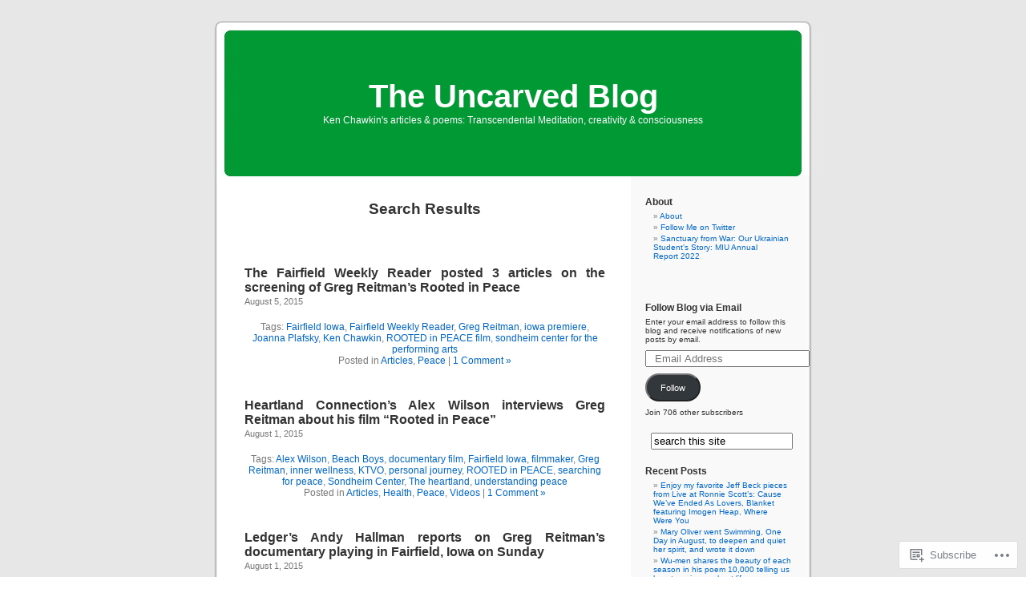

--- FILE ---
content_type: text/html; charset=UTF-8
request_url: https://theuncarvedblog.com/?s=Greg+Reitman
body_size: 21195
content:
<!DOCTYPE html PUBLIC "-//W3C//DTD XHTML 1.0 Transitional//EN" "http://www.w3.org/TR/xhtml1/DTD/xhtml1-transitional.dtd">
<html xmlns="http://www.w3.org/1999/xhtml" lang="en">

<head profile="http://gmpg.org/xfn/11">
<meta http-equiv="Content-Type" content="text/html; charset=UTF-8" />
<title> Greg Reitman | Search Results  | The Uncarved Blog</title>
<link rel="pingback" href="https://theuncarvedblog.com/xmlrpc.php" />
<meta name='robots' content='noindex, follow, max-image-preview:large' />

<!-- Async WordPress.com Remote Login -->
<script id="wpcom_remote_login_js">
var wpcom_remote_login_extra_auth = '';
function wpcom_remote_login_remove_dom_node_id( element_id ) {
	var dom_node = document.getElementById( element_id );
	if ( dom_node ) { dom_node.parentNode.removeChild( dom_node ); }
}
function wpcom_remote_login_remove_dom_node_classes( class_name ) {
	var dom_nodes = document.querySelectorAll( '.' + class_name );
	for ( var i = 0; i < dom_nodes.length; i++ ) {
		dom_nodes[ i ].parentNode.removeChild( dom_nodes[ i ] );
	}
}
function wpcom_remote_login_final_cleanup() {
	wpcom_remote_login_remove_dom_node_classes( "wpcom_remote_login_msg" );
	wpcom_remote_login_remove_dom_node_id( "wpcom_remote_login_key" );
	wpcom_remote_login_remove_dom_node_id( "wpcom_remote_login_validate" );
	wpcom_remote_login_remove_dom_node_id( "wpcom_remote_login_js" );
	wpcom_remote_login_remove_dom_node_id( "wpcom_request_access_iframe" );
	wpcom_remote_login_remove_dom_node_id( "wpcom_request_access_styles" );
}

// Watch for messages back from the remote login
window.addEventListener( "message", function( e ) {
	if ( e.origin === "https://r-login.wordpress.com" ) {
		var data = {};
		try {
			data = JSON.parse( e.data );
		} catch( e ) {
			wpcom_remote_login_final_cleanup();
			return;
		}

		if ( data.msg === 'LOGIN' ) {
			// Clean up the login check iframe
			wpcom_remote_login_remove_dom_node_id( "wpcom_remote_login_key" );

			var id_regex = new RegExp( /^[0-9]+$/ );
			var token_regex = new RegExp( /^.*|.*|.*$/ );
			if (
				token_regex.test( data.token )
				&& id_regex.test( data.wpcomid )
			) {
				// We have everything we need to ask for a login
				var script = document.createElement( "script" );
				script.setAttribute( "id", "wpcom_remote_login_validate" );
				script.src = '/remote-login.php?wpcom_remote_login=validate'
					+ '&wpcomid=' + data.wpcomid
					+ '&token=' + encodeURIComponent( data.token )
					+ '&host=' + window.location.protocol
					+ '//' + window.location.hostname
					+ '&postid=37289'
					+ '&is_singular=';
				document.body.appendChild( script );
			}

			return;
		}

		// Safari ITP, not logged in, so redirect
		if ( data.msg === 'LOGIN-REDIRECT' ) {
			window.location = 'https://wordpress.com/log-in?redirect_to=' + window.location.href;
			return;
		}

		// Safari ITP, storage access failed, remove the request
		if ( data.msg === 'LOGIN-REMOVE' ) {
			var css_zap = 'html { -webkit-transition: margin-top 1s; transition: margin-top 1s; } /* 9001 */ html { margin-top: 0 !important; } * html body { margin-top: 0 !important; } @media screen and ( max-width: 782px ) { html { margin-top: 0 !important; } * html body { margin-top: 0 !important; } }';
			var style_zap = document.createElement( 'style' );
			style_zap.type = 'text/css';
			style_zap.appendChild( document.createTextNode( css_zap ) );
			document.body.appendChild( style_zap );

			var e = document.getElementById( 'wpcom_request_access_iframe' );
			e.parentNode.removeChild( e );

			document.cookie = 'wordpress_com_login_access=denied; path=/; max-age=31536000';

			return;
		}

		// Safari ITP
		if ( data.msg === 'REQUEST_ACCESS' ) {
			console.log( 'request access: safari' );

			// Check ITP iframe enable/disable knob
			if ( wpcom_remote_login_extra_auth !== 'safari_itp_iframe' ) {
				return;
			}

			// If we are in a "private window" there is no ITP.
			var private_window = false;
			try {
				var opendb = window.openDatabase( null, null, null, null );
			} catch( e ) {
				private_window = true;
			}

			if ( private_window ) {
				console.log( 'private window' );
				return;
			}

			var iframe = document.createElement( 'iframe' );
			iframe.id = 'wpcom_request_access_iframe';
			iframe.setAttribute( 'scrolling', 'no' );
			iframe.setAttribute( 'sandbox', 'allow-storage-access-by-user-activation allow-scripts allow-same-origin allow-top-navigation-by-user-activation' );
			iframe.src = 'https://r-login.wordpress.com/remote-login.php?wpcom_remote_login=request_access&origin=' + encodeURIComponent( data.origin ) + '&wpcomid=' + encodeURIComponent( data.wpcomid );

			var css = 'html { -webkit-transition: margin-top 1s; transition: margin-top 1s; } /* 9001 */ html { margin-top: 46px !important; } * html body { margin-top: 46px !important; } @media screen and ( max-width: 660px ) { html { margin-top: 71px !important; } * html body { margin-top: 71px !important; } #wpcom_request_access_iframe { display: block; height: 71px !important; } } #wpcom_request_access_iframe { border: 0px; height: 46px; position: fixed; top: 0; left: 0; width: 100%; min-width: 100%; z-index: 99999; background: #23282d; } ';

			var style = document.createElement( 'style' );
			style.type = 'text/css';
			style.id = 'wpcom_request_access_styles';
			style.appendChild( document.createTextNode( css ) );
			document.body.appendChild( style );

			document.body.appendChild( iframe );
		}

		if ( data.msg === 'DONE' ) {
			wpcom_remote_login_final_cleanup();
		}
	}
}, false );

// Inject the remote login iframe after the page has had a chance to load
// more critical resources
window.addEventListener( "DOMContentLoaded", function( e ) {
	var iframe = document.createElement( "iframe" );
	iframe.style.display = "none";
	iframe.setAttribute( "scrolling", "no" );
	iframe.setAttribute( "id", "wpcom_remote_login_key" );
	iframe.src = "https://r-login.wordpress.com/remote-login.php"
		+ "?wpcom_remote_login=key"
		+ "&origin=aHR0cHM6Ly90aGV1bmNhcnZlZGJsb2cuY29t"
		+ "&wpcomid=9297122"
		+ "&time=" + Math.floor( Date.now() / 1000 );
	document.body.appendChild( iframe );
}, false );
</script>
<link rel='dns-prefetch' href='//s0.wp.com' />
<link rel="alternate" type="application/rss+xml" title="The Uncarved Blog &raquo; Feed" href="https://theuncarvedblog.com/feed/" />
<link rel="alternate" type="application/rss+xml" title="The Uncarved Blog &raquo; Comments Feed" href="https://theuncarvedblog.com/comments/feed/" />
<link rel="alternate" type="application/rss+xml" title="The Uncarved Blog &raquo; Search Results for &#8220;Greg Reitman&#8221; Feed" href="https://theuncarvedblog.com/search/Greg+Reitman/feed/rss2/" />
	<script type="text/javascript">
		/* <![CDATA[ */
		function addLoadEvent(func) {
			var oldonload = window.onload;
			if (typeof window.onload != 'function') {
				window.onload = func;
			} else {
				window.onload = function () {
					oldonload();
					func();
				}
			}
		}
		/* ]]> */
	</script>
	<link crossorigin='anonymous' rel='stylesheet' id='all-css-0-1' href='/wp-content/mu-plugins/likes/jetpack-likes.css?m=1743883414i&cssminify=yes' type='text/css' media='all' />
<style id='wp-emoji-styles-inline-css'>

	img.wp-smiley, img.emoji {
		display: inline !important;
		border: none !important;
		box-shadow: none !important;
		height: 1em !important;
		width: 1em !important;
		margin: 0 0.07em !important;
		vertical-align: -0.1em !important;
		background: none !important;
		padding: 0 !important;
	}
/*# sourceURL=wp-emoji-styles-inline-css */
</style>
<link crossorigin='anonymous' rel='stylesheet' id='all-css-2-1' href='/wp-content/plugins/gutenberg-core/v22.2.0/build/styles/block-library/style.css?m=1764855221i&cssminify=yes' type='text/css' media='all' />
<style id='wp-block-library-inline-css'>
.has-text-align-justify {
	text-align:justify;
}
.has-text-align-justify{text-align:justify;}

/*# sourceURL=wp-block-library-inline-css */
</style><style id='global-styles-inline-css'>
:root{--wp--preset--aspect-ratio--square: 1;--wp--preset--aspect-ratio--4-3: 4/3;--wp--preset--aspect-ratio--3-4: 3/4;--wp--preset--aspect-ratio--3-2: 3/2;--wp--preset--aspect-ratio--2-3: 2/3;--wp--preset--aspect-ratio--16-9: 16/9;--wp--preset--aspect-ratio--9-16: 9/16;--wp--preset--color--black: #000000;--wp--preset--color--cyan-bluish-gray: #abb8c3;--wp--preset--color--white: #ffffff;--wp--preset--color--pale-pink: #f78da7;--wp--preset--color--vivid-red: #cf2e2e;--wp--preset--color--luminous-vivid-orange: #ff6900;--wp--preset--color--luminous-vivid-amber: #fcb900;--wp--preset--color--light-green-cyan: #7bdcb5;--wp--preset--color--vivid-green-cyan: #00d084;--wp--preset--color--pale-cyan-blue: #8ed1fc;--wp--preset--color--vivid-cyan-blue: #0693e3;--wp--preset--color--vivid-purple: #9b51e0;--wp--preset--gradient--vivid-cyan-blue-to-vivid-purple: linear-gradient(135deg,rgb(6,147,227) 0%,rgb(155,81,224) 100%);--wp--preset--gradient--light-green-cyan-to-vivid-green-cyan: linear-gradient(135deg,rgb(122,220,180) 0%,rgb(0,208,130) 100%);--wp--preset--gradient--luminous-vivid-amber-to-luminous-vivid-orange: linear-gradient(135deg,rgb(252,185,0) 0%,rgb(255,105,0) 100%);--wp--preset--gradient--luminous-vivid-orange-to-vivid-red: linear-gradient(135deg,rgb(255,105,0) 0%,rgb(207,46,46) 100%);--wp--preset--gradient--very-light-gray-to-cyan-bluish-gray: linear-gradient(135deg,rgb(238,238,238) 0%,rgb(169,184,195) 100%);--wp--preset--gradient--cool-to-warm-spectrum: linear-gradient(135deg,rgb(74,234,220) 0%,rgb(151,120,209) 20%,rgb(207,42,186) 40%,rgb(238,44,130) 60%,rgb(251,105,98) 80%,rgb(254,248,76) 100%);--wp--preset--gradient--blush-light-purple: linear-gradient(135deg,rgb(255,206,236) 0%,rgb(152,150,240) 100%);--wp--preset--gradient--blush-bordeaux: linear-gradient(135deg,rgb(254,205,165) 0%,rgb(254,45,45) 50%,rgb(107,0,62) 100%);--wp--preset--gradient--luminous-dusk: linear-gradient(135deg,rgb(255,203,112) 0%,rgb(199,81,192) 50%,rgb(65,88,208) 100%);--wp--preset--gradient--pale-ocean: linear-gradient(135deg,rgb(255,245,203) 0%,rgb(182,227,212) 50%,rgb(51,167,181) 100%);--wp--preset--gradient--electric-grass: linear-gradient(135deg,rgb(202,248,128) 0%,rgb(113,206,126) 100%);--wp--preset--gradient--midnight: linear-gradient(135deg,rgb(2,3,129) 0%,rgb(40,116,252) 100%);--wp--preset--font-size--small: 13px;--wp--preset--font-size--medium: 20px;--wp--preset--font-size--large: 36px;--wp--preset--font-size--x-large: 42px;--wp--preset--font-family--albert-sans: 'Albert Sans', sans-serif;--wp--preset--font-family--alegreya: Alegreya, serif;--wp--preset--font-family--arvo: Arvo, serif;--wp--preset--font-family--bodoni-moda: 'Bodoni Moda', serif;--wp--preset--font-family--bricolage-grotesque: 'Bricolage Grotesque', sans-serif;--wp--preset--font-family--cabin: Cabin, sans-serif;--wp--preset--font-family--chivo: Chivo, sans-serif;--wp--preset--font-family--commissioner: Commissioner, sans-serif;--wp--preset--font-family--cormorant: Cormorant, serif;--wp--preset--font-family--courier-prime: 'Courier Prime', monospace;--wp--preset--font-family--crimson-pro: 'Crimson Pro', serif;--wp--preset--font-family--dm-mono: 'DM Mono', monospace;--wp--preset--font-family--dm-sans: 'DM Sans', sans-serif;--wp--preset--font-family--dm-serif-display: 'DM Serif Display', serif;--wp--preset--font-family--domine: Domine, serif;--wp--preset--font-family--eb-garamond: 'EB Garamond', serif;--wp--preset--font-family--epilogue: Epilogue, sans-serif;--wp--preset--font-family--fahkwang: Fahkwang, sans-serif;--wp--preset--font-family--figtree: Figtree, sans-serif;--wp--preset--font-family--fira-sans: 'Fira Sans', sans-serif;--wp--preset--font-family--fjalla-one: 'Fjalla One', sans-serif;--wp--preset--font-family--fraunces: Fraunces, serif;--wp--preset--font-family--gabarito: Gabarito, system-ui;--wp--preset--font-family--ibm-plex-mono: 'IBM Plex Mono', monospace;--wp--preset--font-family--ibm-plex-sans: 'IBM Plex Sans', sans-serif;--wp--preset--font-family--ibarra-real-nova: 'Ibarra Real Nova', serif;--wp--preset--font-family--instrument-serif: 'Instrument Serif', serif;--wp--preset--font-family--inter: Inter, sans-serif;--wp--preset--font-family--josefin-sans: 'Josefin Sans', sans-serif;--wp--preset--font-family--jost: Jost, sans-serif;--wp--preset--font-family--libre-baskerville: 'Libre Baskerville', serif;--wp--preset--font-family--libre-franklin: 'Libre Franklin', sans-serif;--wp--preset--font-family--literata: Literata, serif;--wp--preset--font-family--lora: Lora, serif;--wp--preset--font-family--merriweather: Merriweather, serif;--wp--preset--font-family--montserrat: Montserrat, sans-serif;--wp--preset--font-family--newsreader: Newsreader, serif;--wp--preset--font-family--noto-sans-mono: 'Noto Sans Mono', sans-serif;--wp--preset--font-family--nunito: Nunito, sans-serif;--wp--preset--font-family--open-sans: 'Open Sans', sans-serif;--wp--preset--font-family--overpass: Overpass, sans-serif;--wp--preset--font-family--pt-serif: 'PT Serif', serif;--wp--preset--font-family--petrona: Petrona, serif;--wp--preset--font-family--piazzolla: Piazzolla, serif;--wp--preset--font-family--playfair-display: 'Playfair Display', serif;--wp--preset--font-family--plus-jakarta-sans: 'Plus Jakarta Sans', sans-serif;--wp--preset--font-family--poppins: Poppins, sans-serif;--wp--preset--font-family--raleway: Raleway, sans-serif;--wp--preset--font-family--roboto: Roboto, sans-serif;--wp--preset--font-family--roboto-slab: 'Roboto Slab', serif;--wp--preset--font-family--rubik: Rubik, sans-serif;--wp--preset--font-family--rufina: Rufina, serif;--wp--preset--font-family--sora: Sora, sans-serif;--wp--preset--font-family--source-sans-3: 'Source Sans 3', sans-serif;--wp--preset--font-family--source-serif-4: 'Source Serif 4', serif;--wp--preset--font-family--space-mono: 'Space Mono', monospace;--wp--preset--font-family--syne: Syne, sans-serif;--wp--preset--font-family--texturina: Texturina, serif;--wp--preset--font-family--urbanist: Urbanist, sans-serif;--wp--preset--font-family--work-sans: 'Work Sans', sans-serif;--wp--preset--spacing--20: 0.44rem;--wp--preset--spacing--30: 0.67rem;--wp--preset--spacing--40: 1rem;--wp--preset--spacing--50: 1.5rem;--wp--preset--spacing--60: 2.25rem;--wp--preset--spacing--70: 3.38rem;--wp--preset--spacing--80: 5.06rem;--wp--preset--shadow--natural: 6px 6px 9px rgba(0, 0, 0, 0.2);--wp--preset--shadow--deep: 12px 12px 50px rgba(0, 0, 0, 0.4);--wp--preset--shadow--sharp: 6px 6px 0px rgba(0, 0, 0, 0.2);--wp--preset--shadow--outlined: 6px 6px 0px -3px rgb(255, 255, 255), 6px 6px rgb(0, 0, 0);--wp--preset--shadow--crisp: 6px 6px 0px rgb(0, 0, 0);}:where(.is-layout-flex){gap: 0.5em;}:where(.is-layout-grid){gap: 0.5em;}body .is-layout-flex{display: flex;}.is-layout-flex{flex-wrap: wrap;align-items: center;}.is-layout-flex > :is(*, div){margin: 0;}body .is-layout-grid{display: grid;}.is-layout-grid > :is(*, div){margin: 0;}:where(.wp-block-columns.is-layout-flex){gap: 2em;}:where(.wp-block-columns.is-layout-grid){gap: 2em;}:where(.wp-block-post-template.is-layout-flex){gap: 1.25em;}:where(.wp-block-post-template.is-layout-grid){gap: 1.25em;}.has-black-color{color: var(--wp--preset--color--black) !important;}.has-cyan-bluish-gray-color{color: var(--wp--preset--color--cyan-bluish-gray) !important;}.has-white-color{color: var(--wp--preset--color--white) !important;}.has-pale-pink-color{color: var(--wp--preset--color--pale-pink) !important;}.has-vivid-red-color{color: var(--wp--preset--color--vivid-red) !important;}.has-luminous-vivid-orange-color{color: var(--wp--preset--color--luminous-vivid-orange) !important;}.has-luminous-vivid-amber-color{color: var(--wp--preset--color--luminous-vivid-amber) !important;}.has-light-green-cyan-color{color: var(--wp--preset--color--light-green-cyan) !important;}.has-vivid-green-cyan-color{color: var(--wp--preset--color--vivid-green-cyan) !important;}.has-pale-cyan-blue-color{color: var(--wp--preset--color--pale-cyan-blue) !important;}.has-vivid-cyan-blue-color{color: var(--wp--preset--color--vivid-cyan-blue) !important;}.has-vivid-purple-color{color: var(--wp--preset--color--vivid-purple) !important;}.has-black-background-color{background-color: var(--wp--preset--color--black) !important;}.has-cyan-bluish-gray-background-color{background-color: var(--wp--preset--color--cyan-bluish-gray) !important;}.has-white-background-color{background-color: var(--wp--preset--color--white) !important;}.has-pale-pink-background-color{background-color: var(--wp--preset--color--pale-pink) !important;}.has-vivid-red-background-color{background-color: var(--wp--preset--color--vivid-red) !important;}.has-luminous-vivid-orange-background-color{background-color: var(--wp--preset--color--luminous-vivid-orange) !important;}.has-luminous-vivid-amber-background-color{background-color: var(--wp--preset--color--luminous-vivid-amber) !important;}.has-light-green-cyan-background-color{background-color: var(--wp--preset--color--light-green-cyan) !important;}.has-vivid-green-cyan-background-color{background-color: var(--wp--preset--color--vivid-green-cyan) !important;}.has-pale-cyan-blue-background-color{background-color: var(--wp--preset--color--pale-cyan-blue) !important;}.has-vivid-cyan-blue-background-color{background-color: var(--wp--preset--color--vivid-cyan-blue) !important;}.has-vivid-purple-background-color{background-color: var(--wp--preset--color--vivid-purple) !important;}.has-black-border-color{border-color: var(--wp--preset--color--black) !important;}.has-cyan-bluish-gray-border-color{border-color: var(--wp--preset--color--cyan-bluish-gray) !important;}.has-white-border-color{border-color: var(--wp--preset--color--white) !important;}.has-pale-pink-border-color{border-color: var(--wp--preset--color--pale-pink) !important;}.has-vivid-red-border-color{border-color: var(--wp--preset--color--vivid-red) !important;}.has-luminous-vivid-orange-border-color{border-color: var(--wp--preset--color--luminous-vivid-orange) !important;}.has-luminous-vivid-amber-border-color{border-color: var(--wp--preset--color--luminous-vivid-amber) !important;}.has-light-green-cyan-border-color{border-color: var(--wp--preset--color--light-green-cyan) !important;}.has-vivid-green-cyan-border-color{border-color: var(--wp--preset--color--vivid-green-cyan) !important;}.has-pale-cyan-blue-border-color{border-color: var(--wp--preset--color--pale-cyan-blue) !important;}.has-vivid-cyan-blue-border-color{border-color: var(--wp--preset--color--vivid-cyan-blue) !important;}.has-vivid-purple-border-color{border-color: var(--wp--preset--color--vivid-purple) !important;}.has-vivid-cyan-blue-to-vivid-purple-gradient-background{background: var(--wp--preset--gradient--vivid-cyan-blue-to-vivid-purple) !important;}.has-light-green-cyan-to-vivid-green-cyan-gradient-background{background: var(--wp--preset--gradient--light-green-cyan-to-vivid-green-cyan) !important;}.has-luminous-vivid-amber-to-luminous-vivid-orange-gradient-background{background: var(--wp--preset--gradient--luminous-vivid-amber-to-luminous-vivid-orange) !important;}.has-luminous-vivid-orange-to-vivid-red-gradient-background{background: var(--wp--preset--gradient--luminous-vivid-orange-to-vivid-red) !important;}.has-very-light-gray-to-cyan-bluish-gray-gradient-background{background: var(--wp--preset--gradient--very-light-gray-to-cyan-bluish-gray) !important;}.has-cool-to-warm-spectrum-gradient-background{background: var(--wp--preset--gradient--cool-to-warm-spectrum) !important;}.has-blush-light-purple-gradient-background{background: var(--wp--preset--gradient--blush-light-purple) !important;}.has-blush-bordeaux-gradient-background{background: var(--wp--preset--gradient--blush-bordeaux) !important;}.has-luminous-dusk-gradient-background{background: var(--wp--preset--gradient--luminous-dusk) !important;}.has-pale-ocean-gradient-background{background: var(--wp--preset--gradient--pale-ocean) !important;}.has-electric-grass-gradient-background{background: var(--wp--preset--gradient--electric-grass) !important;}.has-midnight-gradient-background{background: var(--wp--preset--gradient--midnight) !important;}.has-small-font-size{font-size: var(--wp--preset--font-size--small) !important;}.has-medium-font-size{font-size: var(--wp--preset--font-size--medium) !important;}.has-large-font-size{font-size: var(--wp--preset--font-size--large) !important;}.has-x-large-font-size{font-size: var(--wp--preset--font-size--x-large) !important;}.has-albert-sans-font-family{font-family: var(--wp--preset--font-family--albert-sans) !important;}.has-alegreya-font-family{font-family: var(--wp--preset--font-family--alegreya) !important;}.has-arvo-font-family{font-family: var(--wp--preset--font-family--arvo) !important;}.has-bodoni-moda-font-family{font-family: var(--wp--preset--font-family--bodoni-moda) !important;}.has-bricolage-grotesque-font-family{font-family: var(--wp--preset--font-family--bricolage-grotesque) !important;}.has-cabin-font-family{font-family: var(--wp--preset--font-family--cabin) !important;}.has-chivo-font-family{font-family: var(--wp--preset--font-family--chivo) !important;}.has-commissioner-font-family{font-family: var(--wp--preset--font-family--commissioner) !important;}.has-cormorant-font-family{font-family: var(--wp--preset--font-family--cormorant) !important;}.has-courier-prime-font-family{font-family: var(--wp--preset--font-family--courier-prime) !important;}.has-crimson-pro-font-family{font-family: var(--wp--preset--font-family--crimson-pro) !important;}.has-dm-mono-font-family{font-family: var(--wp--preset--font-family--dm-mono) !important;}.has-dm-sans-font-family{font-family: var(--wp--preset--font-family--dm-sans) !important;}.has-dm-serif-display-font-family{font-family: var(--wp--preset--font-family--dm-serif-display) !important;}.has-domine-font-family{font-family: var(--wp--preset--font-family--domine) !important;}.has-eb-garamond-font-family{font-family: var(--wp--preset--font-family--eb-garamond) !important;}.has-epilogue-font-family{font-family: var(--wp--preset--font-family--epilogue) !important;}.has-fahkwang-font-family{font-family: var(--wp--preset--font-family--fahkwang) !important;}.has-figtree-font-family{font-family: var(--wp--preset--font-family--figtree) !important;}.has-fira-sans-font-family{font-family: var(--wp--preset--font-family--fira-sans) !important;}.has-fjalla-one-font-family{font-family: var(--wp--preset--font-family--fjalla-one) !important;}.has-fraunces-font-family{font-family: var(--wp--preset--font-family--fraunces) !important;}.has-gabarito-font-family{font-family: var(--wp--preset--font-family--gabarito) !important;}.has-ibm-plex-mono-font-family{font-family: var(--wp--preset--font-family--ibm-plex-mono) !important;}.has-ibm-plex-sans-font-family{font-family: var(--wp--preset--font-family--ibm-plex-sans) !important;}.has-ibarra-real-nova-font-family{font-family: var(--wp--preset--font-family--ibarra-real-nova) !important;}.has-instrument-serif-font-family{font-family: var(--wp--preset--font-family--instrument-serif) !important;}.has-inter-font-family{font-family: var(--wp--preset--font-family--inter) !important;}.has-josefin-sans-font-family{font-family: var(--wp--preset--font-family--josefin-sans) !important;}.has-jost-font-family{font-family: var(--wp--preset--font-family--jost) !important;}.has-libre-baskerville-font-family{font-family: var(--wp--preset--font-family--libre-baskerville) !important;}.has-libre-franklin-font-family{font-family: var(--wp--preset--font-family--libre-franklin) !important;}.has-literata-font-family{font-family: var(--wp--preset--font-family--literata) !important;}.has-lora-font-family{font-family: var(--wp--preset--font-family--lora) !important;}.has-merriweather-font-family{font-family: var(--wp--preset--font-family--merriweather) !important;}.has-montserrat-font-family{font-family: var(--wp--preset--font-family--montserrat) !important;}.has-newsreader-font-family{font-family: var(--wp--preset--font-family--newsreader) !important;}.has-noto-sans-mono-font-family{font-family: var(--wp--preset--font-family--noto-sans-mono) !important;}.has-nunito-font-family{font-family: var(--wp--preset--font-family--nunito) !important;}.has-open-sans-font-family{font-family: var(--wp--preset--font-family--open-sans) !important;}.has-overpass-font-family{font-family: var(--wp--preset--font-family--overpass) !important;}.has-pt-serif-font-family{font-family: var(--wp--preset--font-family--pt-serif) !important;}.has-petrona-font-family{font-family: var(--wp--preset--font-family--petrona) !important;}.has-piazzolla-font-family{font-family: var(--wp--preset--font-family--piazzolla) !important;}.has-playfair-display-font-family{font-family: var(--wp--preset--font-family--playfair-display) !important;}.has-plus-jakarta-sans-font-family{font-family: var(--wp--preset--font-family--plus-jakarta-sans) !important;}.has-poppins-font-family{font-family: var(--wp--preset--font-family--poppins) !important;}.has-raleway-font-family{font-family: var(--wp--preset--font-family--raleway) !important;}.has-roboto-font-family{font-family: var(--wp--preset--font-family--roboto) !important;}.has-roboto-slab-font-family{font-family: var(--wp--preset--font-family--roboto-slab) !important;}.has-rubik-font-family{font-family: var(--wp--preset--font-family--rubik) !important;}.has-rufina-font-family{font-family: var(--wp--preset--font-family--rufina) !important;}.has-sora-font-family{font-family: var(--wp--preset--font-family--sora) !important;}.has-source-sans-3-font-family{font-family: var(--wp--preset--font-family--source-sans-3) !important;}.has-source-serif-4-font-family{font-family: var(--wp--preset--font-family--source-serif-4) !important;}.has-space-mono-font-family{font-family: var(--wp--preset--font-family--space-mono) !important;}.has-syne-font-family{font-family: var(--wp--preset--font-family--syne) !important;}.has-texturina-font-family{font-family: var(--wp--preset--font-family--texturina) !important;}.has-urbanist-font-family{font-family: var(--wp--preset--font-family--urbanist) !important;}.has-work-sans-font-family{font-family: var(--wp--preset--font-family--work-sans) !important;}
/*# sourceURL=global-styles-inline-css */
</style>

<style id='classic-theme-styles-inline-css'>
/*! This file is auto-generated */
.wp-block-button__link{color:#fff;background-color:#32373c;border-radius:9999px;box-shadow:none;text-decoration:none;padding:calc(.667em + 2px) calc(1.333em + 2px);font-size:1.125em}.wp-block-file__button{background:#32373c;color:#fff;text-decoration:none}
/*# sourceURL=/wp-includes/css/classic-themes.min.css */
</style>
<link crossorigin='anonymous' rel='stylesheet' id='all-css-4-1' href='/_static/??-eJx9jtsKwjAQRH/IzZK2eHkQv6VJF43Ntks2afHvjQhVEHyZh+GcYXAV8POUacoosVzDpOhnF2c/KjbGHo0FDSyRINFiOhyC5o0AzY9Ixqvu8GuIC3y2EtWepc8vgmkIPUXiiv3TVqkOOCeJVKEmh8KQb1XUH+9doxSHY3Ep+BG3Xxc+20Nn96e2bZv7EwPwVzo=&cssminify=yes' type='text/css' media='all' />
<link crossorigin='anonymous' rel='stylesheet' id='all-css-6-1' href='/_static/??-eJzTLy/QTc7PK0nNK9HPLdUtyClNz8wr1i9KTcrJTwcy0/WTi5G5ekCujj52Temp+bo5+cmJJZn5eSgc3bScxMwikFb7XFtDE1NLExMLc0OTLACohS2q&cssminify=yes' type='text/css' media='all' />
<link crossorigin='anonymous' rel='stylesheet' id='print-css-7-1' href='/wp-content/mu-plugins/global-print/global-print.css?m=1465851035i&cssminify=yes' type='text/css' media='print' />
<style id='jetpack-global-styles-frontend-style-inline-css'>
:root { --font-headings: unset; --font-base: unset; --font-headings-default: -apple-system,BlinkMacSystemFont,"Segoe UI",Roboto,Oxygen-Sans,Ubuntu,Cantarell,"Helvetica Neue",sans-serif; --font-base-default: -apple-system,BlinkMacSystemFont,"Segoe UI",Roboto,Oxygen-Sans,Ubuntu,Cantarell,"Helvetica Neue",sans-serif;}
/*# sourceURL=jetpack-global-styles-frontend-style-inline-css */
</style>
<link crossorigin='anonymous' rel='stylesheet' id='all-css-10-1' href='/_static/??-eJyNjcEKwjAQRH/IuFRT6kX8FNkmS5K6yQY3Qfx7bfEiXrwM82B4A49qnJRGpUHupnIPqSgs1Cq624chi6zhO5OCRryTR++fW00l7J3qDv43XVNxoOISsmEJol/wY2uR8vs3WggsM/I6uOTzMI3Hw8lOg11eUT1JKA==&cssminify=yes' type='text/css' media='all' />
<script type="text/javascript" id="wpcom-actionbar-placeholder-js-extra">
/* <![CDATA[ */
var actionbardata = {"siteID":"9297122","postID":"0","siteURL":"https://theuncarvedblog.com","xhrURL":"https://theuncarvedblog.com/wp-admin/admin-ajax.php","nonce":"8d63a61e57","isLoggedIn":"","statusMessage":"","subsEmailDefault":"instantly","proxyScriptUrl":"https://s0.wp.com/wp-content/js/wpcom-proxy-request.js?m=1513050504i&amp;ver=20211021","i18n":{"followedText":"New posts from this site will now appear in your \u003Ca href=\"https://wordpress.com/reader\"\u003EReader\u003C/a\u003E","foldBar":"Collapse this bar","unfoldBar":"Expand this bar","shortLinkCopied":"Shortlink copied to clipboard."}};
//# sourceURL=wpcom-actionbar-placeholder-js-extra
/* ]]> */
</script>
<script type="text/javascript" id="jetpack-mu-wpcom-settings-js-before">
/* <![CDATA[ */
var JETPACK_MU_WPCOM_SETTINGS = {"assetsUrl":"https://s0.wp.com/wp-content/mu-plugins/jetpack-mu-wpcom-plugin/moon/jetpack_vendor/automattic/jetpack-mu-wpcom/src/build/"};
//# sourceURL=jetpack-mu-wpcom-settings-js-before
/* ]]> */
</script>
<script crossorigin='anonymous' type='text/javascript'  src='/wp-content/js/rlt-proxy.js?m=1720530689i'></script>
<script type="text/javascript" id="rlt-proxy-js-after">
/* <![CDATA[ */
	rltInitialize( {"token":null,"iframeOrigins":["https:\/\/widgets.wp.com"]} );
//# sourceURL=rlt-proxy-js-after
/* ]]> */
</script>
<link rel="EditURI" type="application/rsd+xml" title="RSD" href="https://kenchawkin.wordpress.com/xmlrpc.php?rsd" />
<meta name="generator" content="WordPress.com" />

<!-- Jetpack Open Graph Tags -->
<meta property="og:title" content="Search Results for &#8220;Greg Reitman&#8221; &#8211; The Uncarved Blog" />
<meta property="og:site_name" content="The Uncarved Blog" />
<meta property="og:image" content="https://secure.gravatar.com/blavatar/14759d1b701939974a08c82e452a1091764be2c8cab6692bececcf6f7827a1ad?s=200&#038;ts=1768979328" />
<meta property="og:image:width" content="200" />
<meta property="og:image:height" content="200" />
<meta property="og:image:alt" content="" />
<meta property="og:locale" content="en_US" />
<meta name="twitter:creator" content="@kenchawkin" />
<meta name="twitter:site" content="@kenchawkin" />

<!-- End Jetpack Open Graph Tags -->
<link rel="shortcut icon" type="image/x-icon" href="https://secure.gravatar.com/blavatar/14759d1b701939974a08c82e452a1091764be2c8cab6692bececcf6f7827a1ad?s=32" sizes="16x16" />
<link rel="icon" type="image/x-icon" href="https://secure.gravatar.com/blavatar/14759d1b701939974a08c82e452a1091764be2c8cab6692bececcf6f7827a1ad?s=32" sizes="16x16" />
<link rel="apple-touch-icon" href="https://secure.gravatar.com/blavatar/14759d1b701939974a08c82e452a1091764be2c8cab6692bececcf6f7827a1ad?s=114" />
<link rel='openid.server' href='https://theuncarvedblog.com/?openidserver=1' />
<link rel='openid.delegate' href='https://theuncarvedblog.com/' />
<link rel="search" type="application/opensearchdescription+xml" href="https://theuncarvedblog.com/osd.xml" title="The Uncarved Blog" />
<link rel="search" type="application/opensearchdescription+xml" href="https://s1.wp.com/opensearch.xml" title="WordPress.com" />
<style type='text/css'><!--
body { background: url("https://s0.wp.com/wp-content/themes/pub/kubrick/images/kubrickbgcolor.gif?m=1273203575i"); }
#page { background: url("https://s0.wp.com/wp-content/themes/pub/kubrick/images/kubrickbg.gif?m=1273203575i") repeat-y top; border: none; }
#header { background: url("https://s0.wp.com/wp-content/themes/pub/kubrick/images/kubrickheader.gif?m=1273203575i") no-repeat bottom center; }
#footer { background: url("https://s0.wp.com/wp-content/themes/pub/kubrick/images/kubrickfooter.gif?m=1273203575i") no-repeat bottom; border: none;}
#header { margin: 0 !important; margin: 0 0 0 1px; padding: 1px; height: 198px; width: 758px; }
#headerimg { margin: 7px 9px 0; height: 192px; width: 740px; }
#header { background: url('https://s0.wp.com/wp-content/themes/pub/kubrick/images/header-img.php?upper=009933&lower=009933') no-repeat bottom center; }
#headerimg h1 a, #headerimg h1 a:visited, #headerimg .description { color: #FFFFFF; }
#headerimg h1 a, #headerimg .description { display:  }

	--></style><meta name="description" content="Ken Chawkin&#039;s articles &amp; poems: Transcendental Meditation, creativity &amp; consciousness" />
<link crossorigin='anonymous' rel='stylesheet' id='all-css-2-3' href='/wp-content/mu-plugins/jetpack-plugin/moon/_inc/build/subscriptions/subscriptions.min.css?m=1753976312i&cssminify=yes' type='text/css' media='all' />
</head>
<body class="search search-results wp-theme-pubkubrick customizer-styles-applied jetpack-reblog-enabled">
<div id="page">

<div id="header">
	<div id="headerimg" onclick=" location.href='https://theuncarvedblog.com';" style="cursor: pointer;">
		<h1><a href="https://theuncarvedblog.com/">The Uncarved Blog</a></h1>
		<div class="description">Ken Chawkin&#039;s articles &amp; poems: Transcendental Meditation, creativity &amp; consciousness</div>
	</div>
</div>
<hr />

	<div id="content" class="narrowcolumn">

	
		<h2 class="pagetitle">Search Results</h2>

		<div class="navigation">
			<div class="alignleft"></div>
			<div class="alignright"></div>
		</div>


		
			<div class="post-37289 post type-post status-publish format-standard hentry category-articles category-peace-articles tag-fairfield-iowa tag-fairfield-weekly-reader tag-greg-reitman tag-iowa-premiere tag-joanna-plafsky tag-ken-chawkin tag-rooted-in-peace-film tag-sondheim-center-for-the-performing-arts">
				<h3><a href="https://theuncarvedblog.com/2015/08/05/the-fairfield-weekly-reader-posted-3-articles-on-the-screening-of-greg-reitmans-rooted-in-peace/" rel="bookmark">The Fairfield Weekly Reader posted 3 articles on the screening of Greg Reitman&#8217;s Rooted in&nbsp;Peace</a></h3>
				<small>August 5, 2015</small>

				<p class="postmetadata">Tags: <a href="https://theuncarvedblog.com/tag/fairfield-iowa/" rel="tag">Fairfield Iowa</a>, <a href="https://theuncarvedblog.com/tag/fairfield-weekly-reader/" rel="tag">Fairfield Weekly Reader</a>, <a href="https://theuncarvedblog.com/tag/greg-reitman/" rel="tag">Greg Reitman</a>, <a href="https://theuncarvedblog.com/tag/iowa-premiere/" rel="tag">iowa premiere</a>, <a href="https://theuncarvedblog.com/tag/joanna-plafsky/" rel="tag">Joanna Plafsky</a>, <a href="https://theuncarvedblog.com/tag/ken-chawkin/" rel="tag">Ken Chawkin</a>, <a href="https://theuncarvedblog.com/tag/rooted-in-peace-film/" rel="tag">ROOTED in PEACE film</a>, <a href="https://theuncarvedblog.com/tag/sondheim-center-for-the-performing-arts/" rel="tag">sondheim center for the performing arts</a><br /> Posted in <a href="https://theuncarvedblog.com/category/articles/" rel="category tag">Articles</a>, <a href="https://theuncarvedblog.com/category/articles/peace-articles/" rel="category tag">Peace</a> |   <a href="https://theuncarvedblog.com/2015/08/05/the-fairfield-weekly-reader-posted-3-articles-on-the-screening-of-greg-reitmans-rooted-in-peace/#comments">1 Comment &#187;</a></p>
			</div>

		
			<div class="post-37246 post type-post status-publish format-standard hentry category-articles category-health-articles category-peace-articles category-videos tag-alex-wilson tag-beach-boys tag-documentary-film tag-fairfield-iowa tag-filmmaker tag-greg-reitman tag-inner-wellness tag-ktvo tag-personal-journey tag-rooted-in-peace tag-searching-for-peace tag-sondheim-center tag-the-heartland tag-understanding-peace">
				<h3><a href="https://theuncarvedblog.com/2015/08/01/heartland-connections-alex-wilson-interviews-greg-reitman-about-his-film-rooted-in-peace/" rel="bookmark">Heartland Connection&#8217;s Alex Wilson interviews Greg Reitman about his film &#8220;Rooted in&nbsp;Peace&#8221;</a></h3>
				<small>August 1, 2015</small>

				<p class="postmetadata">Tags: <a href="https://theuncarvedblog.com/tag/alex-wilson/" rel="tag">Alex Wilson</a>, <a href="https://theuncarvedblog.com/tag/beach-boys/" rel="tag">Beach Boys</a>, <a href="https://theuncarvedblog.com/tag/documentary-film/" rel="tag">documentary film</a>, <a href="https://theuncarvedblog.com/tag/fairfield-iowa/" rel="tag">Fairfield Iowa</a>, <a href="https://theuncarvedblog.com/tag/filmmaker/" rel="tag">filmmaker</a>, <a href="https://theuncarvedblog.com/tag/greg-reitman/" rel="tag">Greg Reitman</a>, <a href="https://theuncarvedblog.com/tag/inner-wellness/" rel="tag">inner wellness</a>, <a href="https://theuncarvedblog.com/tag/ktvo/" rel="tag">KTVO</a>, <a href="https://theuncarvedblog.com/tag/personal-journey/" rel="tag">personal journey</a>, <a href="https://theuncarvedblog.com/tag/rooted-in-peace/" rel="tag">ROOTED in PEACE</a>, <a href="https://theuncarvedblog.com/tag/searching-for-peace/" rel="tag">searching for peace</a>, <a href="https://theuncarvedblog.com/tag/sondheim-center/" rel="tag">Sondheim Center</a>, <a href="https://theuncarvedblog.com/tag/the-heartland/" rel="tag">The heartland</a>, <a href="https://theuncarvedblog.com/tag/understanding-peace/" rel="tag">understanding peace</a><br /> Posted in <a href="https://theuncarvedblog.com/category/articles/" rel="category tag">Articles</a>, <a href="https://theuncarvedblog.com/category/articles/health-articles/" rel="category tag">Health</a>, <a href="https://theuncarvedblog.com/category/articles/peace-articles/" rel="category tag">Peace</a>, <a href="https://theuncarvedblog.com/category/videos/" rel="category tag">Videos</a> |   <a href="https://theuncarvedblog.com/2015/08/01/heartland-connections-alex-wilson-interviews-greg-reitman-about-his-film-rooted-in-peace/#comments">1 Comment &#187;</a></p>
			</div>

		
			<div class="post-37261 post type-post status-publish format-standard hentry category-articles category-education-articles category-health-articles category-maharishi-university category-peace-articles category-sustainable-living tag-beach-boys tag-bob-roth tag-britta-reitman tag-david-lynch tag-deepak-chopra tag-desmond-tutu tag-documentary tag-documentary-film tag-donovan tag-fairfield tag-fairfield-iowa tag-greg-reitman tag-iowa tag-ken-chawkin tag-maharishi-university tag-mike-love tag-mum tag-pete-seeger tag-reitman tag-rooted-in-peace tag-rooted-in-peace-film tag-stephen-sondheim-center-for-the-performing-arts tag-sundance-award-winner tag-ted-turner">
				<h3><a href="https://theuncarvedblog.com/2015/08/01/ledgers-andy-hallman-reports-on-greg-reitmans-documentary-playing-in-fairfield-iowa-on-sunday/" rel="bookmark">Ledger&#8217;s Andy Hallman reports on Greg Reitman&#8217;s documentary playing in Fairfield, Iowa on&nbsp;Sunday</a></h3>
				<small>August 1, 2015</small>

				<p class="postmetadata">Tags: <a href="https://theuncarvedblog.com/tag/beach-boys/" rel="tag">Beach Boys</a>, <a href="https://theuncarvedblog.com/tag/bob-roth/" rel="tag">Bob Roth</a>, <a href="https://theuncarvedblog.com/tag/britta-reitman/" rel="tag">Britta Reitman</a>, <a href="https://theuncarvedblog.com/tag/david-lynch/" rel="tag">David Lynch</a>, <a href="https://theuncarvedblog.com/tag/deepak-chopra/" rel="tag">Deepak Chopra</a>, <a href="https://theuncarvedblog.com/tag/desmond-tutu/" rel="tag">Desmond Tutu</a>, <a href="https://theuncarvedblog.com/tag/documentary/" rel="tag">documentary</a>, <a href="https://theuncarvedblog.com/tag/documentary-film/" rel="tag">documentary film</a>, <a href="https://theuncarvedblog.com/tag/donovan/" rel="tag">Donovan</a>, <a href="https://theuncarvedblog.com/tag/fairfield/" rel="tag">Fairfield</a>, <a href="https://theuncarvedblog.com/tag/fairfield-iowa/" rel="tag">Fairfield Iowa</a>, <a href="https://theuncarvedblog.com/tag/greg-reitman/" rel="tag">Greg Reitman</a>, <a href="https://theuncarvedblog.com/tag/iowa/" rel="tag">Iowa</a>, <a href="https://theuncarvedblog.com/tag/ken-chawkin/" rel="tag">Ken Chawkin</a>, <a href="https://theuncarvedblog.com/tag/maharishi-university/" rel="tag">Maharishi University</a>, <a href="https://theuncarvedblog.com/tag/mike-love/" rel="tag">Mike Love</a>, <a href="https://theuncarvedblog.com/tag/mum/" rel="tag">MUM</a>, <a href="https://theuncarvedblog.com/tag/pete-seeger/" rel="tag">Pete Seeger</a>, <a href="https://theuncarvedblog.com/tag/reitman/" rel="tag">Reitman</a>, <a href="https://theuncarvedblog.com/tag/rooted-in-peace/" rel="tag">ROOTED in PEACE</a>, <a href="https://theuncarvedblog.com/tag/rooted-in-peace-film/" rel="tag">ROOTED in PEACE film</a>, <a href="https://theuncarvedblog.com/tag/stephen-sondheim-center-for-the-performing-arts/" rel="tag">Stephen Sondheim Center for the Performing Arts</a>, <a href="https://theuncarvedblog.com/tag/sundance-award-winner/" rel="tag">Sundance Award Winner</a>, <a href="https://theuncarvedblog.com/tag/ted-turner/" rel="tag">Ted Turner</a><br /> Posted in <a href="https://theuncarvedblog.com/category/articles/" rel="category tag">Articles</a>, <a href="https://theuncarvedblog.com/category/articles/education-articles/" rel="category tag">Education</a>, <a href="https://theuncarvedblog.com/category/articles/health-articles/" rel="category tag">Health</a>, <a href="https://theuncarvedblog.com/category/maharishi-university/" rel="category tag">Maharishi University</a>, <a href="https://theuncarvedblog.com/category/articles/peace-articles/" rel="category tag">Peace</a>, <a href="https://theuncarvedblog.com/category/sustainable-living/" rel="category tag">Sustainable Living</a> |   <a href="https://theuncarvedblog.com/2015/08/01/ledgers-andy-hallman-reports-on-greg-reitmans-documentary-playing-in-fairfield-iowa-on-sunday/#comments">1 Comment &#187;</a></p>
			</div>

		
			<div class="post-37174 post type-post status-publish format-standard hentry category-articles category-audios category-david-lynch-foundation category-health-articles category-maharishi-university category-peace-articles category-videos tag-celebrities tag-david-lynch tag-documentary-film tag-fairfield-iowa tag-film-premiere tag-greg-reitman tag-meaning-of-peace tag-mike-love tag-peace tag-rooted-in-peace tag-sondheim-center-for-the-performing-arts tag-sondheim-theatre tag-world-peace">
				<h3><a href="https://theuncarvedblog.com/2015/07/30/radio-iowas-matt-kelley-interviews-greg-reitman-about-his-documentary-film-rooted-in-peace/" rel="bookmark">Radio Iowa&#8217;s Matt Kelley interviews Greg Reitman about his documentary film ROOTED in&nbsp;PEACE</a></h3>
				<small>July 30, 2015</small>

				<p class="postmetadata">Tags: <a href="https://theuncarvedblog.com/tag/celebrities/" rel="tag">Celebrities</a>, <a href="https://theuncarvedblog.com/tag/david-lynch/" rel="tag">David Lynch</a>, <a href="https://theuncarvedblog.com/tag/documentary-film/" rel="tag">documentary film</a>, <a href="https://theuncarvedblog.com/tag/fairfield-iowa/" rel="tag">Fairfield Iowa</a>, <a href="https://theuncarvedblog.com/tag/film-premiere/" rel="tag">film premiere</a>, <a href="https://theuncarvedblog.com/tag/greg-reitman/" rel="tag">Greg Reitman</a>, <a href="https://theuncarvedblog.com/tag/meaning-of-peace/" rel="tag">meaning of peace</a>, <a href="https://theuncarvedblog.com/tag/mike-love/" rel="tag">Mike Love</a>, <a href="https://theuncarvedblog.com/tag/peace/" rel="tag">peace</a>, <a href="https://theuncarvedblog.com/tag/rooted-in-peace/" rel="tag">ROOTED in PEACE</a>, <a href="https://theuncarvedblog.com/tag/sondheim-center-for-the-performing-arts/" rel="tag">sondheim center for the performing arts</a>, <a href="https://theuncarvedblog.com/tag/sondheim-theatre/" rel="tag">sondheim theatre</a>, <a href="https://theuncarvedblog.com/tag/world-peace/" rel="tag">World Peace</a><br /> Posted in <a href="https://theuncarvedblog.com/category/articles/" rel="category tag">Articles</a>, <a href="https://theuncarvedblog.com/category/audios/" rel="category tag">Audios</a>, <a href="https://theuncarvedblog.com/category/david-lynch-foundation/" rel="category tag">David Lynch Foundation</a>, <a href="https://theuncarvedblog.com/category/articles/health-articles/" rel="category tag">Health</a>, <a href="https://theuncarvedblog.com/category/maharishi-university/" rel="category tag">Maharishi University</a>, <a href="https://theuncarvedblog.com/category/articles/peace-articles/" rel="category tag">Peace</a>, <a href="https://theuncarvedblog.com/category/videos/" rel="category tag">Videos</a> |   <a href="https://theuncarvedblog.com/2015/07/30/radio-iowas-matt-kelley-interviews-greg-reitman-about-his-documentary-film-rooted-in-peace/#comments">1 Comment &#187;</a></p>
			</div>

		
			<div class="post-35063 post type-post status-publish format-standard hentry category-articles category-david-lynch-foundation category-education-articles category-health-articles category-maharishi-university category-peace-articles category-sustainable-living category-videos tag-blue-water-entertainment tag-entertainment tag-film tag-film-distribution tag-film-screening tag-filmmaker tag-green-documentary-film tag-greg-reitman tag-herber-paine tag-nam-mokwunye tag-park-city-utah tag-personal-transformation tag-publicvine tag-rooted-in-peace tag-scott-zarakin tag-sedona-international-film-festival tag-social-marketplace tag-social-media-platform tag-social-transformation tag-sundance tag-technology tag-violence tag-world-peace">
				<h3><a href="https://theuncarvedblog.com/2015/01/22/greg-reitmans-film-rooted-in-peace-inspires-us-to-change-from-within-to-transform-the-world/" rel="bookmark">Greg Reitman&#8217;s film, ROOTED in PEACE, inspires us to change from within to transform the&nbsp;world</a></h3>
				<small>January 22, 2015</small>

				<p class="postmetadata">Tags: <a href="https://theuncarvedblog.com/tag/blue-water-entertainment/" rel="tag">Blue Water Entertainment</a>, <a href="https://theuncarvedblog.com/tag/entertainment/" rel="tag">entertainment</a>, <a href="https://theuncarvedblog.com/tag/film/" rel="tag">film</a>, <a href="https://theuncarvedblog.com/tag/film-distribution/" rel="tag">film distribution</a>, <a href="https://theuncarvedblog.com/tag/film-screening/" rel="tag">film screening</a>, <a href="https://theuncarvedblog.com/tag/filmmaker/" rel="tag">filmmaker</a>, <a href="https://theuncarvedblog.com/tag/green-documentary-film/" rel="tag">green documentary film</a>, <a href="https://theuncarvedblog.com/tag/greg-reitman/" rel="tag">Greg Reitman</a>, <a href="https://theuncarvedblog.com/tag/herber-paine/" rel="tag">Herber Paine</a>, <a href="https://theuncarvedblog.com/tag/nam-mokwunye/" rel="tag">Nam Mokwunye</a>, <a href="https://theuncarvedblog.com/tag/park-city-utah/" rel="tag">Park City Utah</a>, <a href="https://theuncarvedblog.com/tag/personal-transformation/" rel="tag">personal transformation</a>, <a href="https://theuncarvedblog.com/tag/publicvine/" rel="tag">PublicVine</a>, <a href="https://theuncarvedblog.com/tag/rooted-in-peace/" rel="tag">ROOTED in PEACE</a>, <a href="https://theuncarvedblog.com/tag/scott-zarakin/" rel="tag">Scott Zarakin</a>, <a href="https://theuncarvedblog.com/tag/sedona-international-film-festival/" rel="tag">Sedona International Film Festival</a>, <a href="https://theuncarvedblog.com/tag/social-marketplace/" rel="tag">social marketplace</a>, <a href="https://theuncarvedblog.com/tag/social-media-platform/" rel="tag">social media platform</a>, <a href="https://theuncarvedblog.com/tag/social-transformation/" rel="tag">social transformation</a>, <a href="https://theuncarvedblog.com/tag/sundance/" rel="tag">Sundance</a>, <a href="https://theuncarvedblog.com/tag/technology/" rel="tag">Technology</a>, <a href="https://theuncarvedblog.com/tag/violence/" rel="tag">violence</a>, <a href="https://theuncarvedblog.com/tag/world-peace/" rel="tag">World Peace</a><br /> Posted in <a href="https://theuncarvedblog.com/category/articles/" rel="category tag">Articles</a>, <a href="https://theuncarvedblog.com/category/david-lynch-foundation/" rel="category tag">David Lynch Foundation</a>, <a href="https://theuncarvedblog.com/category/articles/education-articles/" rel="category tag">Education</a>, <a href="https://theuncarvedblog.com/category/articles/health-articles/" rel="category tag">Health</a>, <a href="https://theuncarvedblog.com/category/maharishi-university/" rel="category tag">Maharishi University</a>, <a href="https://theuncarvedblog.com/category/articles/peace-articles/" rel="category tag">Peace</a>, <a href="https://theuncarvedblog.com/category/sustainable-living/" rel="category tag">Sustainable Living</a>, <a href="https://theuncarvedblog.com/category/videos/" rel="category tag">Videos</a> |   <a href="https://theuncarvedblog.com/2015/01/22/greg-reitmans-film-rooted-in-peace-inspires-us-to-change-from-within-to-transform-the-world/#comments">9 Comments &#187;</a></p>
			</div>

		
			<div class="post-36008 post type-post status-publish format-standard hentry category-articles category-peace-articles category-videos tag-archbishop-desmond-tutu tag-buckminster-fuller tag-charles-lloyd tag-dan-siegel tag-david-lynch tag-deepak-chopra tag-documentary-film tag-donovan tag-greg-reitman tag-international-film-festival tag-maharishi-mahesh-yogi tag-massachusetts-multicultural-film-festival tag-mike-love tag-mmff-2015 tag-noble-peace-laureate-mairead-maguire tag-pete-seeger tag-rooted-in-peace tag-spotlighted-film tag-umass-amherst tag-university-of-massachusetts-at-amherst">
				<h3><a href="https://theuncarvedblog.com/2015/03/24/22nd-annual-massachusetts-multicultural-film-festival-%e2%80%8fumassfilm-spotlight-amherst-alum-gregreitmans-rootedinpeace/" rel="bookmark">22nd Annual Massachusetts Multicultural Film Festival ‏@UMassFilm Spotlight Amherst Alum @GREGREITMAN&#8217;s @ROOTEDinPEACE</a></h3>
				<small>March 24, 2015</small>

				<p class="postmetadata">Tags: <a href="https://theuncarvedblog.com/tag/archbishop-desmond-tutu/" rel="tag">Archbishop Desmond Tutu</a>, <a href="https://theuncarvedblog.com/tag/buckminster-fuller/" rel="tag">buckminster fuller</a>, <a href="https://theuncarvedblog.com/tag/charles-lloyd/" rel="tag">Charles Lloyd</a>, <a href="https://theuncarvedblog.com/tag/dan-siegel/" rel="tag">Dan Siegel</a>, <a href="https://theuncarvedblog.com/tag/david-lynch/" rel="tag">David Lynch</a>, <a href="https://theuncarvedblog.com/tag/deepak-chopra/" rel="tag">Deepak Chopra</a>, <a href="https://theuncarvedblog.com/tag/documentary-film/" rel="tag">documentary film</a>, <a href="https://theuncarvedblog.com/tag/donovan/" rel="tag">Donovan</a>, <a href="https://theuncarvedblog.com/tag/greg-reitman/" rel="tag">Greg Reitman</a>, <a href="https://theuncarvedblog.com/tag/international-film-festival/" rel="tag">international film festival</a>, <a href="https://theuncarvedblog.com/tag/maharishi-mahesh-yogi/" rel="tag">Maharishi Mahesh Yogi</a>, <a href="https://theuncarvedblog.com/tag/massachusetts-multicultural-film-festival/" rel="tag">massachusetts multicultural film festival</a>, <a href="https://theuncarvedblog.com/tag/mike-love/" rel="tag">Mike Love</a>, <a href="https://theuncarvedblog.com/tag/mmff-2015/" rel="tag">MMFF 2015</a>, <a href="https://theuncarvedblog.com/tag/noble-peace-laureate-mairead-maguire/" rel="tag">Noble Peace Laureate Mairead Maguire</a>, <a href="https://theuncarvedblog.com/tag/pete-seeger/" rel="tag">Pete Seeger</a>, <a href="https://theuncarvedblog.com/tag/rooted-in-peace/" rel="tag">ROOTED in PEACE</a>, <a href="https://theuncarvedblog.com/tag/spotlighted-film/" rel="tag">spotlighted film</a>, <a href="https://theuncarvedblog.com/tag/umass-amherst/" rel="tag">umass amherst</a>, <a href="https://theuncarvedblog.com/tag/university-of-massachusetts-at-amherst/" rel="tag">university of massachusetts at amherst</a><br /> Posted in <a href="https://theuncarvedblog.com/category/articles/" rel="category tag">Articles</a>, <a href="https://theuncarvedblog.com/category/articles/peace-articles/" rel="category tag">Peace</a>, <a href="https://theuncarvedblog.com/category/videos/" rel="category tag">Videos</a> |   <a href="https://theuncarvedblog.com/2015/03/24/22nd-annual-massachusetts-multicultural-film-festival-%e2%80%8fumassfilm-spotlight-amherst-alum-gregreitmans-rootedinpeace/#comments">2 Comments &#187;</a></p>
			</div>

		
			<div class="post-36867 post type-post status-publish format-standard hentry category-art-articles category-articles category-david-lynch-foundation category-education-articles category-health-articles category-maharishi-university category-peace-articles category-sustainable-living category-videos tag-beach-boys tag-bob-roth tag-david-lynch tag-david-lynch-foundation tag-david-lynch-weekend tag-documentary-film tag-donovan tag-fairfield-iowa tag-fast-forward-friday tag-fred-travis tag-green-producer tag-greg-reitman tag-hollywood-filmmaker tag-iowa-premiere tag-joanne-zippel tag-ken-chawkin tag-maharishi-mahesh-yogi tag-maharishi-university-of-management tag-mairead-maguire tag-meditation tag-mike-love tag-noble-peace-laureate-mairead-maguire tag-peace tag-pete-seeger tag-planting-trees-for-peace tag-rooted-in-peace tag-sondheim-center tag-stephen-sondheim-center-for-the-perfomring-arts tag-ted-turner tag-the-iowa-source tag-tm tag-transcendental-meditation tag-zip-creative">
				<h3><a href="https://theuncarvedblog.com/2015/07/10/rooted-in-peace-to-play-marthas-vineyard-and-an-iowa-premiere-at-fairfields-sondheim-center/" rel="bookmark">ROOTED in PEACE to play Martha&#8217;s Vineyard and an Iowa premiere at Fairfield&#8217;s Sondheim&nbsp;Center</a></h3>
				<small>July 10, 2015</small>

				<p class="postmetadata">Tags: <a href="https://theuncarvedblog.com/tag/beach-boys/" rel="tag">Beach Boys</a>, <a href="https://theuncarvedblog.com/tag/bob-roth/" rel="tag">Bob Roth</a>, <a href="https://theuncarvedblog.com/tag/david-lynch/" rel="tag">David Lynch</a>, <a href="https://theuncarvedblog.com/tag/david-lynch-foundation/" rel="tag">David Lynch Foundation</a>, <a href="https://theuncarvedblog.com/tag/david-lynch-weekend/" rel="tag">David Lynch Weekend</a>, <a href="https://theuncarvedblog.com/tag/documentary-film/" rel="tag">documentary film</a>, <a href="https://theuncarvedblog.com/tag/donovan/" rel="tag">Donovan</a>, <a href="https://theuncarvedblog.com/tag/fairfield-iowa/" rel="tag">Fairfield Iowa</a>, <a href="https://theuncarvedblog.com/tag/fast-forward-friday/" rel="tag">Fast Forward Friday</a>, <a href="https://theuncarvedblog.com/tag/fred-travis/" rel="tag">Fred Travis</a>, <a href="https://theuncarvedblog.com/tag/green-producer/" rel="tag">green producer</a>, <a href="https://theuncarvedblog.com/tag/greg-reitman/" rel="tag">Greg Reitman</a>, <a href="https://theuncarvedblog.com/tag/hollywood-filmmaker/" rel="tag">hollywood filmmaker</a>, <a href="https://theuncarvedblog.com/tag/iowa-premiere/" rel="tag">iowa premiere</a>, <a href="https://theuncarvedblog.com/tag/joanne-zippel/" rel="tag">Joanne Zippel</a>, <a href="https://theuncarvedblog.com/tag/ken-chawkin/" rel="tag">Ken Chawkin</a>, <a href="https://theuncarvedblog.com/tag/maharishi-mahesh-yogi/" rel="tag">Maharishi Mahesh Yogi</a>, <a href="https://theuncarvedblog.com/tag/maharishi-university-of-management/" rel="tag">Maharishi University of Management</a>, <a href="https://theuncarvedblog.com/tag/mairead-maguire/" rel="tag">Mairead Maguire</a>, <a href="https://theuncarvedblog.com/tag/meditation/" rel="tag">meditation</a>, <a href="https://theuncarvedblog.com/tag/mike-love/" rel="tag">Mike Love</a>, <a href="https://theuncarvedblog.com/tag/noble-peace-laureate-mairead-maguire/" rel="tag">Noble Peace Laureate Mairead Maguire</a>, <a href="https://theuncarvedblog.com/tag/peace/" rel="tag">peace</a>, <a href="https://theuncarvedblog.com/tag/pete-seeger/" rel="tag">Pete Seeger</a>, <a href="https://theuncarvedblog.com/tag/planting-trees-for-peace/" rel="tag">planting trees for peace</a>, <a href="https://theuncarvedblog.com/tag/rooted-in-peace/" rel="tag">ROOTED in PEACE</a>, <a href="https://theuncarvedblog.com/tag/sondheim-center/" rel="tag">Sondheim Center</a>, <a href="https://theuncarvedblog.com/tag/stephen-sondheim-center-for-the-perfomring-arts/" rel="tag">Stephen Sondheim Center for the Perfomring Arts</a>, <a href="https://theuncarvedblog.com/tag/ted-turner/" rel="tag">Ted Turner</a>, <a href="https://theuncarvedblog.com/tag/the-iowa-source/" rel="tag">The Iowa Source</a>, <a href="https://theuncarvedblog.com/tag/tm/" rel="tag">TM</a>, <a href="https://theuncarvedblog.com/tag/transcendental-meditation/" rel="tag">Transcendental Meditation</a>, <a href="https://theuncarvedblog.com/tag/zip-creative/" rel="tag">Zip Creative</a><br /> Posted in <a href="https://theuncarvedblog.com/category/articles/art-articles/" rel="category tag">Art</a>, <a href="https://theuncarvedblog.com/category/articles/" rel="category tag">Articles</a>, <a href="https://theuncarvedblog.com/category/david-lynch-foundation/" rel="category tag">David Lynch Foundation</a>, <a href="https://theuncarvedblog.com/category/articles/education-articles/" rel="category tag">Education</a>, <a href="https://theuncarvedblog.com/category/articles/health-articles/" rel="category tag">Health</a>, <a href="https://theuncarvedblog.com/category/maharishi-university/" rel="category tag">Maharishi University</a>, <a href="https://theuncarvedblog.com/category/articles/peace-articles/" rel="category tag">Peace</a>, <a href="https://theuncarvedblog.com/category/sustainable-living/" rel="category tag">Sustainable Living</a>, <a href="https://theuncarvedblog.com/category/videos/" rel="category tag">Videos</a> |   <a href="https://theuncarvedblog.com/2015/07/10/rooted-in-peace-to-play-marthas-vineyard-and-an-iowa-premiere-at-fairfields-sondheim-center/#comments">4 Comments &#187;</a></p>
			</div>

		
			<div class="post-41998 post type-post status-publish format-standard hentry category-maharishi-university category-my-poems category-poetry category-writing">
				<h3><a href="https://theuncarvedblog.com/2016/04/20/the-beautiful-view-from-nathanaels-santa-barbara-riviera-home-inspires-yet-another-haiku/" rel="bookmark">The beautiful views to and from Nathanael’s Santa Barbara Riviera home inspired this short&nbsp;poem</a></h3>
				<small>April 20, 2016</small>

				<p class="postmetadata"> Posted in <a href="https://theuncarvedblog.com/category/maharishi-university/" rel="category tag">Maharishi University</a>, <a href="https://theuncarvedblog.com/category/poetry/my-poems/" rel="category tag">My poems</a>, <a href="https://theuncarvedblog.com/category/poetry/" rel="category tag">Poetry</a>, <a href="https://theuncarvedblog.com/category/writing/" rel="category tag">Writing</a> |   <a href="https://theuncarvedblog.com/2016/04/20/the-beautiful-view-from-nathanaels-santa-barbara-riviera-home-inspires-yet-another-haiku/#comments">4 Comments &#187;</a></p>
			</div>

		
		<div class="navigation">
			<div class="alignleft"></div>
			<div class="alignright"></div>
		</div>

	
	</div>

	<div id="sidebar">
			<ul>
			<li id="pages-2" class="widget widget_pages"><h2 class="widgettitle">About</h2>

			<ul>
				<li class="page_item page-item-2"><a href="https://theuncarvedblog.com/about/">About</a></li>
<li class="page_item page-item-29478"><a href="https://theuncarvedblog.com/follow-me-on-twitter/">Follow Me on&nbsp;Twitter</a></li>
<li class="page_item page-item-75406"><a href="https://theuncarvedblog.com/sanctuary-from-war-our-ukrainian-students-story-miu-annual-report-2022/">Sanctuary from War: Our Ukrainian Student&#8217;s Story: MIU Annual Report&nbsp;2022</a></li>
			</ul>

			</li>
<li id="follow_button_widget-2" class="widget widget_follow_button_widget">
		<a class="wordpress-follow-button" href="https://theuncarvedblog.com" data-blog="9297122" data-lang="en" >Follow The Uncarved Blog on WordPress.com</a>
		<script type="text/javascript">(function(d){ window.wpcomPlatform = {"titles":{"timelines":"Embeddable Timelines","followButton":"Follow Button","wpEmbeds":"WordPress Embeds"}}; var f = d.getElementsByTagName('SCRIPT')[0], p = d.createElement('SCRIPT');p.type = 'text/javascript';p.async = true;p.src = '//widgets.wp.com/platform.js';f.parentNode.insertBefore(p,f);}(document));</script>

		</li>
<li id="blog_subscription-4" class="widget widget_blog_subscription jetpack_subscription_widget"><h2 class="widgettitle"><label for="subscribe-field">Follow Blog via Email</label></h2>


			<div class="wp-block-jetpack-subscriptions__container">
			<form
				action="https://subscribe.wordpress.com"
				method="post"
				accept-charset="utf-8"
				data-blog="9297122"
				data-post_access_level="everybody"
				id="subscribe-blog"
			>
				<p>Enter your email address to follow this blog and receive notifications of new posts by email.</p>
				<p id="subscribe-email">
					<label
						id="subscribe-field-label"
						for="subscribe-field"
						class="screen-reader-text"
					>
						Email Address:					</label>

					<input
							type="email"
							name="email"
							autocomplete="email"
							
							style="width: 95%; padding: 1px 10px"
							placeholder="Email Address"
							value=""
							id="subscribe-field"
							required
						/>				</p>

				<p id="subscribe-submit"
									>
					<input type="hidden" name="action" value="subscribe"/>
					<input type="hidden" name="blog_id" value="9297122"/>
					<input type="hidden" name="source" value="https://theuncarvedblog.com/?s=Greg+Reitman"/>
					<input type="hidden" name="sub-type" value="widget"/>
					<input type="hidden" name="redirect_fragment" value="subscribe-blog"/>
					<input type="hidden" id="_wpnonce" name="_wpnonce" value="2879a8a5e4" />					<button type="submit"
													class="wp-block-button__link"
																	>
						Follow					</button>
				</p>
			</form>
							<div class="wp-block-jetpack-subscriptions__subscount">
					Join 706 other subscribers				</div>
						</div>
			
</li>
<li id="search-2" class="widget widget_search">
    <div>
    <form id="searchform" name="searchform" method="get" action="https://theuncarvedblog.com/">
		<label style="display: none;" for="livesearch">Search:</label>
		 <input type="text" id="livesearch" name="s" value="search this site" onfocus="if( this.value == 'search this site') { this.value = '';}" onblur="if ( this.value == '') { this.value = 'search this site';}"/>
		<input type="submit" id="searchsubmit" style="display: none;" value="Search" />
    </form>
    </div></li>

		<li id="recent-posts-2" class="widget widget_recent_entries">
		<h2 class="widgettitle">Recent Posts</h2>

		<ul>
											<li>
					<a href="https://theuncarvedblog.com/2025/08/30/enjoy-my-favorite-jeff-beck-pieces-from-live-at-ronnie-scotts-cause-weve-ended-as-lovers-blanket-featuring-imogen-heap-where-were-you/">Enjoy my favorite Jeff Beck pieces from Live at Ronnie Scott’s: Cause We’ve Ended As Lovers, Blanket featuring Imogen Heap, Where Were&nbsp;You</a>
									</li>
											<li>
					<a href="https://theuncarvedblog.com/2025/08/18/mary-oliver-went-swimming-one-day-in-august-to-deepen-and-quiet-her-spirit-and-wrote-it-down/">Mary Oliver went Swimming, One Day in August, to deepen and quiet her spirit, and wrote it&nbsp;down</a>
									</li>
											<li>
					<a href="https://theuncarvedblog.com/2025/04/12/wu-men-shares-the-beauty-of-each-season-in-his-poem-10000-telling-us-how-to-enjoy-our-best-life/">Wu-men shares the beauty of each season in his poem 10,000 telling us how to enjoy our best&nbsp;life</a>
									</li>
											<li>
					<a href="https://theuncarvedblog.com/2025/02/11/mary-oliver-mended-everything-that-was-broken-with-her-loving-poetry/">Mary Oliver mended Everything That Was Broken with her loving&nbsp;poetry</a>
									</li>
											<li>
					<a href="https://theuncarvedblog.com/2024/08/28/red-bird-explains-himself-by-mary-oliver/">Red Bird Explains Himself by Mary&nbsp;Oliver</a>
									</li>
											<li>
					<a href="https://theuncarvedblog.com/2024/07/06/enjoy-this-beautiful-instrumental-song-the-shimmer-of-sindhu-by-composer-a-r-rahman/">Enjoy this beautiful instrumental song, The Shimmer of Sindhu, by composer A.R.&nbsp;Rahman</a>
									</li>
											<li>
					<a href="https://theuncarvedblog.com/2024/06/27/vancouver-bc-artist-and-author-olga-campbell-publishes-dear-arlo-letters-to-my-grandson/">Vancouver, BC artist and author Olga Campbell publishes “DEAR ARLO – letters to my&nbsp;grandson”</a>
									</li>
											<li>
					<a href="https://theuncarvedblog.com/2024/06/01/lake-street-dives-nostalgic-love-song-twenty-five-is-songwriting-and-performance-at-its-best/">Lake Street Dive&#8217;s nostalgic love song “Twenty-Five” is songwriting and performance at its&nbsp;best</a>
									</li>
											<li>
					<a href="https://theuncarvedblog.com/2024/05/26/for-carlos-santana-the-purpose-of-playing-music-is-creating-holy-moments-and-leonard-cohen-did/">For Carlos Santana, the purpose of playing music is creating holy moments, and Leonard Cohen&nbsp;did</a>
									</li>
					</ul>

		</li>
<li id="categories-2" class="widget widget_categories"><h2 class="widgettitle">Categories</h2>

			<ul>
					<li class="cat-item cat-item-651"><a href="https://theuncarvedblog.com/category/articles/">Articles</a> (824)
<ul class='children'>
	<li class="cat-item cat-item-2290"><a href="https://theuncarvedblog.com/category/articles/architecture/">Architecture</a> (45)
</li>
	<li class="cat-item cat-item-1801232"><a href="https://theuncarvedblog.com/category/articles/art-articles/">Art</a> (64)
</li>
	<li class="cat-item cat-item-424179"><a href="https://theuncarvedblog.com/category/articles/education-articles/">Education</a> (250)
</li>
	<li class="cat-item cat-item-415238"><a href="https://theuncarvedblog.com/category/articles/health-articles/">Health</a> (280)
</li>
	<li class="cat-item cat-item-557"><a href="https://theuncarvedblog.com/category/articles/literature/">Literature</a> (90)
</li>
	<li class="cat-item cat-item-18"><a href="https://theuncarvedblog.com/category/articles/music/">Music</a> (131)
</li>
	<li class="cat-item cat-item-26388096"><a href="https://theuncarvedblog.com/category/articles/peace-articles/">Peace</a> (270)
</li>
	<li class="cat-item cat-item-740051"><a href="https://theuncarvedblog.com/category/articles/sports-articles/">Sports</a> (15)
</li>
</ul>
</li>
	<li class="cat-item cat-item-20022"><a href="https://theuncarvedblog.com/category/audios/">Audios</a> (47)
</li>
	<li class="cat-item cat-item-6094697"><a href="https://theuncarvedblog.com/category/david-lynch-foundation/">David Lynch Foundation</a> (247)
</li>
	<li class="cat-item cat-item-34920200"><a href="https://theuncarvedblog.com/category/films-2/">Films</a> (32)
</li>
	<li class="cat-item cat-item-1858942"><a href="https://theuncarvedblog.com/category/humor-2/">Humor</a> (28)
</li>
	<li class="cat-item cat-item-8228607"><a href="https://theuncarvedblog.com/category/maharishi-university/">Maharishi University</a> (120)
</li>
	<li class="cat-item cat-item-422"><a href="https://theuncarvedblog.com/category/poetry/">Poetry</a> (306)
<ul class='children'>
	<li class="cat-item cat-item-4633"><a href="https://theuncarvedblog.com/category/poetry/my-poems/">My poems</a> (142)
</li>
	<li class="cat-item cat-item-1412416"><a href="https://theuncarvedblog.com/category/poetry/other-poems/">Other poems</a> (192)
	<ul class='children'>
	<li class="cat-item cat-item-435946"><a href="https://theuncarvedblog.com/category/poetry/other-poems/mary-oliver/">Mary Oliver</a> (27)
</li>
	<li class="cat-item cat-item-58921485"><a href="https://theuncarvedblog.com/category/poetry/other-poems/sally-peden/">Sally Peden</a> (45)
</li>
	<li class="cat-item cat-item-403531"><a href="https://theuncarvedblog.com/category/poetry/other-poems/william-stafford/">William Stafford</a> (22)
</li>
	</ul>
</li>
</ul>
</li>
	<li class="cat-item cat-item-79257"><a href="https://theuncarvedblog.com/category/sustainable-living/">Sustainable Living</a> (61)
</li>
	<li class="cat-item cat-item-1149"><a href="https://theuncarvedblog.com/category/videos/">Videos</a> (280)
</li>
	<li class="cat-item cat-item-349"><a href="https://theuncarvedblog.com/category/writing/">Writing</a> (168)
</li>
			</ul>

			</li>
<li id="linkcat-1356" class="widget widget_links"><h2 class="widgettitle">Blogroll</h2>

	<ul class='xoxo blogroll'>
<li><a href="http://heatherhartnett.wordpress.com/" rel="friend colleague" title="News from the Director of Communications for DLF.TV">Behind the Scenes</a></li>
<li><a href="http://www.tmbusiness.org/" rel="friend colleague noopener" title="Transcendental Meditation and Business" target="_top">Center for Leadership Performance</a></li>
<li><a href="http://www.davidlynchfoundation.org" rel="me" title="David Lynch Foundation for Consciousness-Based Education and World Peace">David Lynch Foundation</a></li>
<li><a href="http://www.youtube.com/user/DavidLynchFoundation" rel="friend colleague" title="David Lynch Foundation YouTube Channel">David Lynch Foundation Channel</a></li>
<li><a href="http://discoverfairfield.org/" title="Discover Fairfield and Maharishi Vedic City">Discover Fairfield</a></li>
<li><a href="http://www.facebook.com/DLFTV" rel="friend colleague noopener" title="David Lynch Foundation Television on Facebook" target="_blank">DLFTV Facebook</a></li>
<li><a href="http://www.youtube.com/user/dlftv" rel="colleague" title=" David Lynch Foundation Television (DLF.TV)">DLFTV YouTube Channel</a></li>
<li><a href="http://enjoytmnews.org/" rel="colleague noopener" title="The Transcendental Meditation Magazine" target="_blank">Enjoy TM News</a></li>
<li><a href="http://excellenceinaction.globalgoodnews.com/" rel="noopener" title="Excellence in Action" target="_top">Global Good News</a></li>
<li><a href="http://insidedlf.wordpress.com/" rel="friend colleague" title="Updates &amp; News from Bobby Roth, DLF Vice President">Inside the David Lynch Foundation</a></li>
<li><a href="http://www.youtube.com/user/maharishichannel">Maharishi Channel</a></li>
<li><a href="https://www.miu.edu/" rel="me" title="Maharishi International University">Maharishi International University</a></li>
<li><a href="https://maharishischool.org/" title="Maharishi School">Maharishi School</a></li>
<li><a href="http://www.youtube.com/user/MaharishiUniversity" rel="colleague" title="Maharishi University of Management YouTube Channel">Maharishi University Channel</a></li>
<li><a href="http://www.mum.edu/inmp/" rel="colleague" title="Institute for Natural Medicine and Prevention">Maharishi University&#039;s INMP</a></li>
<li><a href="https://meditationlifestyle.com/" rel="noopener" title="Discover Meditation: Relief from Stress, Gain More Energy " target="_blank">MeditationLifestyle (TMHome)</a></li>
<li><a href="http://tmwomenprofessionals.org/" title="The Transcendental Meditation Program for Women Professionals">The TM Program for Women</a></li>
<li><a href="http://www.tm.org">Transcendental Meditation (TM)</a></li>
<li><a href="http://www.tm.org/blog/" rel="colleague noopener" target="_top">Transcendental Meditation Blog</a></li>
<li><a href="https://uk.tm.org/" rel="contact" title="TM News for Inspiration">Transcendental Meditation UK</a></li>
<li><a href="http://www.youtube.com/user/meditationchannel" rel="contact colleague" title="Transcendental Meditation Channel">Transcendental Meditation Videos</a></li>
<li><a href="http://wordpress.com/">WordPress.com</a></li>
<li><a href="http://wordpress.org/">WordPress.org</a></li>

	</ul>
</li>

<li id="archives-2" class="widget widget_archive"><h2 class="widgettitle">Archives</h2>

			<ul>
					<li><a href='https://theuncarvedblog.com/2025/08/'>August 2025</a>&nbsp;(2)</li>
	<li><a href='https://theuncarvedblog.com/2025/04/'>April 2025</a>&nbsp;(1)</li>
	<li><a href='https://theuncarvedblog.com/2025/02/'>February 2025</a>&nbsp;(1)</li>
	<li><a href='https://theuncarvedblog.com/2024/08/'>August 2024</a>&nbsp;(1)</li>
	<li><a href='https://theuncarvedblog.com/2024/07/'>July 2024</a>&nbsp;(1)</li>
	<li><a href='https://theuncarvedblog.com/2024/06/'>June 2024</a>&nbsp;(2)</li>
	<li><a href='https://theuncarvedblog.com/2024/05/'>May 2024</a>&nbsp;(1)</li>
	<li><a href='https://theuncarvedblog.com/2024/04/'>April 2024</a>&nbsp;(3)</li>
	<li><a href='https://theuncarvedblog.com/2024/03/'>March 2024</a>&nbsp;(3)</li>
	<li><a href='https://theuncarvedblog.com/2024/02/'>February 2024</a>&nbsp;(3)</li>
	<li><a href='https://theuncarvedblog.com/2024/01/'>January 2024</a>&nbsp;(3)</li>
	<li><a href='https://theuncarvedblog.com/2023/12/'>December 2023</a>&nbsp;(3)</li>
	<li><a href='https://theuncarvedblog.com/2023/11/'>November 2023</a>&nbsp;(4)</li>
	<li><a href='https://theuncarvedblog.com/2023/09/'>September 2023</a>&nbsp;(3)</li>
	<li><a href='https://theuncarvedblog.com/2023/08/'>August 2023</a>&nbsp;(2)</li>
	<li><a href='https://theuncarvedblog.com/2023/07/'>July 2023</a>&nbsp;(3)</li>
	<li><a href='https://theuncarvedblog.com/2023/06/'>June 2023</a>&nbsp;(2)</li>
	<li><a href='https://theuncarvedblog.com/2023/05/'>May 2023</a>&nbsp;(2)</li>
	<li><a href='https://theuncarvedblog.com/2023/04/'>April 2023</a>&nbsp;(3)</li>
	<li><a href='https://theuncarvedblog.com/2023/03/'>March 2023</a>&nbsp;(4)</li>
	<li><a href='https://theuncarvedblog.com/2023/02/'>February 2023</a>&nbsp;(5)</li>
	<li><a href='https://theuncarvedblog.com/2023/01/'>January 2023</a>&nbsp;(1)</li>
	<li><a href='https://theuncarvedblog.com/2022/12/'>December 2022</a>&nbsp;(6)</li>
	<li><a href='https://theuncarvedblog.com/2022/11/'>November 2022</a>&nbsp;(2)</li>
	<li><a href='https://theuncarvedblog.com/2022/10/'>October 2022</a>&nbsp;(4)</li>
	<li><a href='https://theuncarvedblog.com/2022/07/'>July 2022</a>&nbsp;(2)</li>
	<li><a href='https://theuncarvedblog.com/2022/06/'>June 2022</a>&nbsp;(2)</li>
	<li><a href='https://theuncarvedblog.com/2022/05/'>May 2022</a>&nbsp;(1)</li>
	<li><a href='https://theuncarvedblog.com/2022/02/'>February 2022</a>&nbsp;(1)</li>
	<li><a href='https://theuncarvedblog.com/2022/01/'>January 2022</a>&nbsp;(2)</li>
	<li><a href='https://theuncarvedblog.com/2021/12/'>December 2021</a>&nbsp;(2)</li>
	<li><a href='https://theuncarvedblog.com/2021/10/'>October 2021</a>&nbsp;(1)</li>
	<li><a href='https://theuncarvedblog.com/2021/09/'>September 2021</a>&nbsp;(4)</li>
	<li><a href='https://theuncarvedblog.com/2021/07/'>July 2021</a>&nbsp;(1)</li>
	<li><a href='https://theuncarvedblog.com/2021/06/'>June 2021</a>&nbsp;(1)</li>
	<li><a href='https://theuncarvedblog.com/2021/05/'>May 2021</a>&nbsp;(2)</li>
	<li><a href='https://theuncarvedblog.com/2021/03/'>March 2021</a>&nbsp;(4)</li>
	<li><a href='https://theuncarvedblog.com/2021/02/'>February 2021</a>&nbsp;(5)</li>
	<li><a href='https://theuncarvedblog.com/2021/01/'>January 2021</a>&nbsp;(5)</li>
	<li><a href='https://theuncarvedblog.com/2020/12/'>December 2020</a>&nbsp;(5)</li>
	<li><a href='https://theuncarvedblog.com/2020/11/'>November 2020</a>&nbsp;(6)</li>
	<li><a href='https://theuncarvedblog.com/2020/10/'>October 2020</a>&nbsp;(2)</li>
	<li><a href='https://theuncarvedblog.com/2020/09/'>September 2020</a>&nbsp;(1)</li>
	<li><a href='https://theuncarvedblog.com/2020/08/'>August 2020</a>&nbsp;(1)</li>
	<li><a href='https://theuncarvedblog.com/2020/06/'>June 2020</a>&nbsp;(4)</li>
	<li><a href='https://theuncarvedblog.com/2020/05/'>May 2020</a>&nbsp;(2)</li>
	<li><a href='https://theuncarvedblog.com/2020/04/'>April 2020</a>&nbsp;(5)</li>
	<li><a href='https://theuncarvedblog.com/2020/03/'>March 2020</a>&nbsp;(1)</li>
	<li><a href='https://theuncarvedblog.com/2020/02/'>February 2020</a>&nbsp;(4)</li>
	<li><a href='https://theuncarvedblog.com/2020/01/'>January 2020</a>&nbsp;(4)</li>
	<li><a href='https://theuncarvedblog.com/2019/12/'>December 2019</a>&nbsp;(2)</li>
	<li><a href='https://theuncarvedblog.com/2019/11/'>November 2019</a>&nbsp;(6)</li>
	<li><a href='https://theuncarvedblog.com/2019/10/'>October 2019</a>&nbsp;(5)</li>
	<li><a href='https://theuncarvedblog.com/2019/09/'>September 2019</a>&nbsp;(5)</li>
	<li><a href='https://theuncarvedblog.com/2019/08/'>August 2019</a>&nbsp;(5)</li>
	<li><a href='https://theuncarvedblog.com/2019/07/'>July 2019</a>&nbsp;(2)</li>
	<li><a href='https://theuncarvedblog.com/2019/06/'>June 2019</a>&nbsp;(6)</li>
	<li><a href='https://theuncarvedblog.com/2019/05/'>May 2019</a>&nbsp;(3)</li>
	<li><a href='https://theuncarvedblog.com/2019/04/'>April 2019</a>&nbsp;(5)</li>
	<li><a href='https://theuncarvedblog.com/2019/03/'>March 2019</a>&nbsp;(8)</li>
	<li><a href='https://theuncarvedblog.com/2019/02/'>February 2019</a>&nbsp;(6)</li>
	<li><a href='https://theuncarvedblog.com/2019/01/'>January 2019</a>&nbsp;(13)</li>
	<li><a href='https://theuncarvedblog.com/2018/12/'>December 2018</a>&nbsp;(1)</li>
	<li><a href='https://theuncarvedblog.com/2018/11/'>November 2018</a>&nbsp;(2)</li>
	<li><a href='https://theuncarvedblog.com/2018/10/'>October 2018</a>&nbsp;(9)</li>
	<li><a href='https://theuncarvedblog.com/2018/09/'>September 2018</a>&nbsp;(7)</li>
	<li><a href='https://theuncarvedblog.com/2018/08/'>August 2018</a>&nbsp;(3)</li>
	<li><a href='https://theuncarvedblog.com/2018/07/'>July 2018</a>&nbsp;(5)</li>
	<li><a href='https://theuncarvedblog.com/2018/06/'>June 2018</a>&nbsp;(3)</li>
	<li><a href='https://theuncarvedblog.com/2018/05/'>May 2018</a>&nbsp;(3)</li>
	<li><a href='https://theuncarvedblog.com/2018/04/'>April 2018</a>&nbsp;(4)</li>
	<li><a href='https://theuncarvedblog.com/2018/03/'>March 2018</a>&nbsp;(7)</li>
	<li><a href='https://theuncarvedblog.com/2018/02/'>February 2018</a>&nbsp;(5)</li>
	<li><a href='https://theuncarvedblog.com/2018/01/'>January 2018</a>&nbsp;(5)</li>
	<li><a href='https://theuncarvedblog.com/2017/11/'>November 2017</a>&nbsp;(5)</li>
	<li><a href='https://theuncarvedblog.com/2017/10/'>October 2017</a>&nbsp;(3)</li>
	<li><a href='https://theuncarvedblog.com/2017/09/'>September 2017</a>&nbsp;(2)</li>
	<li><a href='https://theuncarvedblog.com/2017/08/'>August 2017</a>&nbsp;(4)</li>
	<li><a href='https://theuncarvedblog.com/2017/07/'>July 2017</a>&nbsp;(3)</li>
	<li><a href='https://theuncarvedblog.com/2017/06/'>June 2017</a>&nbsp;(3)</li>
	<li><a href='https://theuncarvedblog.com/2017/05/'>May 2017</a>&nbsp;(5)</li>
	<li><a href='https://theuncarvedblog.com/2017/04/'>April 2017</a>&nbsp;(2)</li>
	<li><a href='https://theuncarvedblog.com/2017/03/'>March 2017</a>&nbsp;(5)</li>
	<li><a href='https://theuncarvedblog.com/2017/02/'>February 2017</a>&nbsp;(6)</li>
	<li><a href='https://theuncarvedblog.com/2017/01/'>January 2017</a>&nbsp;(4)</li>
	<li><a href='https://theuncarvedblog.com/2016/12/'>December 2016</a>&nbsp;(3)</li>
	<li><a href='https://theuncarvedblog.com/2016/09/'>September 2016</a>&nbsp;(1)</li>
	<li><a href='https://theuncarvedblog.com/2016/08/'>August 2016</a>&nbsp;(1)</li>
	<li><a href='https://theuncarvedblog.com/2016/07/'>July 2016</a>&nbsp;(5)</li>
	<li><a href='https://theuncarvedblog.com/2016/06/'>June 2016</a>&nbsp;(7)</li>
	<li><a href='https://theuncarvedblog.com/2016/05/'>May 2016</a>&nbsp;(4)</li>
	<li><a href='https://theuncarvedblog.com/2016/04/'>April 2016</a>&nbsp;(3)</li>
	<li><a href='https://theuncarvedblog.com/2016/03/'>March 2016</a>&nbsp;(5)</li>
	<li><a href='https://theuncarvedblog.com/2016/02/'>February 2016</a>&nbsp;(4)</li>
	<li><a href='https://theuncarvedblog.com/2016/01/'>January 2016</a>&nbsp;(3)</li>
	<li><a href='https://theuncarvedblog.com/2015/12/'>December 2015</a>&nbsp;(7)</li>
	<li><a href='https://theuncarvedblog.com/2015/11/'>November 2015</a>&nbsp;(5)</li>
	<li><a href='https://theuncarvedblog.com/2015/10/'>October 2015</a>&nbsp;(5)</li>
	<li><a href='https://theuncarvedblog.com/2015/08/'>August 2015</a>&nbsp;(8)</li>
	<li><a href='https://theuncarvedblog.com/2015/07/'>July 2015</a>&nbsp;(5)</li>
	<li><a href='https://theuncarvedblog.com/2015/06/'>June 2015</a>&nbsp;(3)</li>
	<li><a href='https://theuncarvedblog.com/2015/05/'>May 2015</a>&nbsp;(3)</li>
	<li><a href='https://theuncarvedblog.com/2015/04/'>April 2015</a>&nbsp;(8)</li>
	<li><a href='https://theuncarvedblog.com/2015/03/'>March 2015</a>&nbsp;(3)</li>
	<li><a href='https://theuncarvedblog.com/2015/02/'>February 2015</a>&nbsp;(8)</li>
	<li><a href='https://theuncarvedblog.com/2015/01/'>January 2015</a>&nbsp;(5)</li>
	<li><a href='https://theuncarvedblog.com/2014/12/'>December 2014</a>&nbsp;(6)</li>
	<li><a href='https://theuncarvedblog.com/2014/11/'>November 2014</a>&nbsp;(2)</li>
	<li><a href='https://theuncarvedblog.com/2014/10/'>October 2014</a>&nbsp;(4)</li>
	<li><a href='https://theuncarvedblog.com/2014/09/'>September 2014</a>&nbsp;(4)</li>
	<li><a href='https://theuncarvedblog.com/2014/08/'>August 2014</a>&nbsp;(7)</li>
	<li><a href='https://theuncarvedblog.com/2014/07/'>July 2014</a>&nbsp;(5)</li>
	<li><a href='https://theuncarvedblog.com/2014/06/'>June 2014</a>&nbsp;(4)</li>
	<li><a href='https://theuncarvedblog.com/2014/05/'>May 2014</a>&nbsp;(4)</li>
	<li><a href='https://theuncarvedblog.com/2014/04/'>April 2014</a>&nbsp;(6)</li>
	<li><a href='https://theuncarvedblog.com/2014/03/'>March 2014</a>&nbsp;(2)</li>
	<li><a href='https://theuncarvedblog.com/2014/02/'>February 2014</a>&nbsp;(8)</li>
	<li><a href='https://theuncarvedblog.com/2014/01/'>January 2014</a>&nbsp;(12)</li>
	<li><a href='https://theuncarvedblog.com/2013/12/'>December 2013</a>&nbsp;(6)</li>
	<li><a href='https://theuncarvedblog.com/2013/11/'>November 2013</a>&nbsp;(3)</li>
	<li><a href='https://theuncarvedblog.com/2013/10/'>October 2013</a>&nbsp;(7)</li>
	<li><a href='https://theuncarvedblog.com/2013/09/'>September 2013</a>&nbsp;(8)</li>
	<li><a href='https://theuncarvedblog.com/2013/08/'>August 2013</a>&nbsp;(13)</li>
	<li><a href='https://theuncarvedblog.com/2013/07/'>July 2013</a>&nbsp;(3)</li>
	<li><a href='https://theuncarvedblog.com/2013/06/'>June 2013</a>&nbsp;(7)</li>
	<li><a href='https://theuncarvedblog.com/2013/05/'>May 2013</a>&nbsp;(9)</li>
	<li><a href='https://theuncarvedblog.com/2013/04/'>April 2013</a>&nbsp;(11)</li>
	<li><a href='https://theuncarvedblog.com/2013/03/'>March 2013</a>&nbsp;(13)</li>
	<li><a href='https://theuncarvedblog.com/2013/02/'>February 2013</a>&nbsp;(7)</li>
	<li><a href='https://theuncarvedblog.com/2013/01/'>January 2013</a>&nbsp;(2)</li>
	<li><a href='https://theuncarvedblog.com/2012/12/'>December 2012</a>&nbsp;(11)</li>
	<li><a href='https://theuncarvedblog.com/2012/11/'>November 2012</a>&nbsp;(12)</li>
	<li><a href='https://theuncarvedblog.com/2012/10/'>October 2012</a>&nbsp;(10)</li>
	<li><a href='https://theuncarvedblog.com/2012/09/'>September 2012</a>&nbsp;(3)</li>
	<li><a href='https://theuncarvedblog.com/2012/08/'>August 2012</a>&nbsp;(4)</li>
	<li><a href='https://theuncarvedblog.com/2012/07/'>July 2012</a>&nbsp;(21)</li>
	<li><a href='https://theuncarvedblog.com/2012/06/'>June 2012</a>&nbsp;(5)</li>
	<li><a href='https://theuncarvedblog.com/2012/05/'>May 2012</a>&nbsp;(21)</li>
	<li><a href='https://theuncarvedblog.com/2012/04/'>April 2012</a>&nbsp;(19)</li>
	<li><a href='https://theuncarvedblog.com/2012/03/'>March 2012</a>&nbsp;(16)</li>
	<li><a href='https://theuncarvedblog.com/2012/02/'>February 2012</a>&nbsp;(13)</li>
	<li><a href='https://theuncarvedblog.com/2012/01/'>January 2012</a>&nbsp;(10)</li>
	<li><a href='https://theuncarvedblog.com/2011/12/'>December 2011</a>&nbsp;(15)</li>
	<li><a href='https://theuncarvedblog.com/2011/11/'>November 2011</a>&nbsp;(18)</li>
	<li><a href='https://theuncarvedblog.com/2011/10/'>October 2011</a>&nbsp;(16)</li>
	<li><a href='https://theuncarvedblog.com/2011/09/'>September 2011</a>&nbsp;(16)</li>
	<li><a href='https://theuncarvedblog.com/2011/08/'>August 2011</a>&nbsp;(8)</li>
	<li><a href='https://theuncarvedblog.com/2011/07/'>July 2011</a>&nbsp;(6)</li>
	<li><a href='https://theuncarvedblog.com/2011/06/'>June 2011</a>&nbsp;(9)</li>
	<li><a href='https://theuncarvedblog.com/2011/05/'>May 2011</a>&nbsp;(9)</li>
	<li><a href='https://theuncarvedblog.com/2011/04/'>April 2011</a>&nbsp;(9)</li>
	<li><a href='https://theuncarvedblog.com/2011/03/'>March 2011</a>&nbsp;(17)</li>
	<li><a href='https://theuncarvedblog.com/2011/02/'>February 2011</a>&nbsp;(13)</li>
	<li><a href='https://theuncarvedblog.com/2011/01/'>January 2011</a>&nbsp;(26)</li>
	<li><a href='https://theuncarvedblog.com/2010/12/'>December 2010</a>&nbsp;(11)</li>
	<li><a href='https://theuncarvedblog.com/2010/11/'>November 2010</a>&nbsp;(5)</li>
	<li><a href='https://theuncarvedblog.com/2010/10/'>October 2010</a>&nbsp;(15)</li>
	<li><a href='https://theuncarvedblog.com/2010/09/'>September 2010</a>&nbsp;(5)</li>
	<li><a href='https://theuncarvedblog.com/2010/08/'>August 2010</a>&nbsp;(8)</li>
	<li><a href='https://theuncarvedblog.com/2010/07/'>July 2010</a>&nbsp;(13)</li>
	<li><a href='https://theuncarvedblog.com/2010/06/'>June 2010</a>&nbsp;(8)</li>
	<li><a href='https://theuncarvedblog.com/2010/05/'>May 2010</a>&nbsp;(9)</li>
	<li><a href='https://theuncarvedblog.com/2010/04/'>April 2010</a>&nbsp;(18)</li>
	<li><a href='https://theuncarvedblog.com/2010/03/'>March 2010</a>&nbsp;(13)</li>
	<li><a href='https://theuncarvedblog.com/2010/02/'>February 2010</a>&nbsp;(11)</li>
	<li><a href='https://theuncarvedblog.com/2010/01/'>January 2010</a>&nbsp;(8)</li>
	<li><a href='https://theuncarvedblog.com/2009/12/'>December 2009</a>&nbsp;(8)</li>
	<li><a href='https://theuncarvedblog.com/2009/11/'>November 2009</a>&nbsp;(25)</li>
	<li><a href='https://theuncarvedblog.com/2009/10/'>October 2009</a>&nbsp;(24)</li>
	<li><a href='https://theuncarvedblog.com/2009/09/'>September 2009</a>&nbsp;(28)</li>
			</ul>

			</li>
		<li id="meta" class="widget widget_kubrick_meta">			<h2 class="widgettitle">Meta</h2>
			<ul>
				<li><a class="click-register" href="https://wordpress.com/start?ref=wplogin">Create account</a></li>				<li><a href="https://kenchawkin.wordpress.com/wp-login.php">Log in</a></li>
				<li><a href="http://validator.w3.org/check/referer" title="This page validates as XHTML 1.0 Transitional">Valid <abbr title="eXtensible HyperText Markup Language">XHTML</abbr></a></li>
				<li><a href="http://gmpg.org/xfn/"><abbr title="XHTML Friends Network">XFN</abbr></a></li>
				<li><a href="https://wordpress.com/" title="Powered by WordPress, state-of-the-art semantic personal publishing platform.">WordPress.com</a></li>
							</ul>
		</li>
		</ul>
	</div>



<hr />
<div id="footer">
	<p>
		 
		<br /><a href="https://theuncarvedblog.com/feed/">Entries (RSS)</a> and <a href="https://theuncarvedblog.com/comments/feed/">Comments (RSS)</a>.	</p>
</div>
</div>

<!--  -->
<script type="speculationrules">
{"prefetch":[{"source":"document","where":{"and":[{"href_matches":"/*"},{"not":{"href_matches":["/wp-*.php","/wp-admin/*","/files/*","/wp-content/*","/wp-content/plugins/*","/wp-content/themes/pub/kubrick/*","/*\\?(.+)"]}},{"not":{"selector_matches":"a[rel~=\"nofollow\"]"}},{"not":{"selector_matches":".no-prefetch, .no-prefetch a"}}]},"eagerness":"conservative"}]}
</script>
<script type="text/javascript" src="//0.gravatar.com/js/hovercards/hovercards.min.js?ver=202604924dcd77a86c6f1d3698ec27fc5da92b28585ddad3ee636c0397cf312193b2a1" id="grofiles-cards-js"></script>
<script type="text/javascript" id="wpgroho-js-extra">
/* <![CDATA[ */
var WPGroHo = {"my_hash":""};
//# sourceURL=wpgroho-js-extra
/* ]]> */
</script>
<script crossorigin='anonymous' type='text/javascript'  src='/wp-content/mu-plugins/gravatar-hovercards/wpgroho.js?m=1610363240i'></script>

	<script>
		// Initialize and attach hovercards to all gravatars
		( function() {
			function init() {
				if ( typeof Gravatar === 'undefined' ) {
					return;
				}

				if ( typeof Gravatar.init !== 'function' ) {
					return;
				}

				Gravatar.profile_cb = function ( hash, id ) {
					WPGroHo.syncProfileData( hash, id );
				};

				Gravatar.my_hash = WPGroHo.my_hash;
				Gravatar.init(
					'body',
					'#wp-admin-bar-my-account',
					{
						i18n: {
							'Edit your profile →': 'Edit your profile →',
							'View profile →': 'View profile →',
							'Contact': 'Contact',
							'Send money': 'Send money',
							'Sorry, we are unable to load this Gravatar profile.': 'Sorry, we are unable to load this Gravatar profile.',
							'Gravatar not found.': 'Gravatar not found.',
							'Too Many Requests.': 'Too Many Requests.',
							'Internal Server Error.': 'Internal Server Error.',
							'Is this you?': 'Is this you?',
							'Claim your free profile.': 'Claim your free profile.',
							'Email': 'Email',
							'Home Phone': 'Home Phone',
							'Work Phone': 'Work Phone',
							'Cell Phone': 'Cell Phone',
							'Contact Form': 'Contact Form',
							'Calendar': 'Calendar',
						},
					}
				);
			}

			if ( document.readyState !== 'loading' ) {
				init();
			} else {
				document.addEventListener( 'DOMContentLoaded', init );
			}
		} )();
	</script>

		<div style="display:none">
	</div>
		<div id="actionbar" dir="ltr" style="display: none;"
			class="actnbr-pub-kubrick actnbr-has-follow actnbr-has-actions">
		<ul>
								<li class="actnbr-btn actnbr-hidden">
								<a class="actnbr-action actnbr-actn-follow " href="">
			<svg class="gridicon" height="20" width="20" xmlns="http://www.w3.org/2000/svg" viewBox="0 0 20 20"><path clip-rule="evenodd" d="m4 4.5h12v6.5h1.5v-6.5-1.5h-1.5-12-1.5v1.5 10.5c0 1.1046.89543 2 2 2h7v-1.5h-7c-.27614 0-.5-.2239-.5-.5zm10.5 2h-9v1.5h9zm-5 3h-4v1.5h4zm3.5 1.5h-1v1h1zm-1-1.5h-1.5v1.5 1 1.5h1.5 1 1.5v-1.5-1-1.5h-1.5zm-2.5 2.5h-4v1.5h4zm6.5 1.25h1.5v2.25h2.25v1.5h-2.25v2.25h-1.5v-2.25h-2.25v-1.5h2.25z"  fill-rule="evenodd"></path></svg>
			<span>Subscribe</span>
		</a>
		<a class="actnbr-action actnbr-actn-following  no-display" href="">
			<svg class="gridicon" height="20" width="20" xmlns="http://www.w3.org/2000/svg" viewBox="0 0 20 20"><path fill-rule="evenodd" clip-rule="evenodd" d="M16 4.5H4V15C4 15.2761 4.22386 15.5 4.5 15.5H11.5V17H4.5C3.39543 17 2.5 16.1046 2.5 15V4.5V3H4H16H17.5V4.5V12.5H16V4.5ZM5.5 6.5H14.5V8H5.5V6.5ZM5.5 9.5H9.5V11H5.5V9.5ZM12 11H13V12H12V11ZM10.5 9.5H12H13H14.5V11V12V13.5H13H12H10.5V12V11V9.5ZM5.5 12H9.5V13.5H5.5V12Z" fill="#008A20"></path><path class="following-icon-tick" d="M13.5 16L15.5 18L19 14.5" stroke="#008A20" stroke-width="1.5"></path></svg>
			<span>Subscribed</span>
		</a>
							<div class="actnbr-popover tip tip-top-left actnbr-notice" id="follow-bubble">
							<div class="tip-arrow"></div>
							<div class="tip-inner actnbr-follow-bubble">
															<ul>
											<li class="actnbr-sitename">
			<a href="https://theuncarvedblog.com">
				<img loading='lazy' alt='' src='https://secure.gravatar.com/blavatar/14759d1b701939974a08c82e452a1091764be2c8cab6692bececcf6f7827a1ad?s=50&#038;d=https%3A%2F%2Fs0.wp.com%2Fi%2Flogo%2Fwpcom-gray-white.png' srcset='https://secure.gravatar.com/blavatar/14759d1b701939974a08c82e452a1091764be2c8cab6692bececcf6f7827a1ad?s=50&#038;d=https%3A%2F%2Fs0.wp.com%2Fi%2Flogo%2Fwpcom-gray-white.png 1x, https://secure.gravatar.com/blavatar/14759d1b701939974a08c82e452a1091764be2c8cab6692bececcf6f7827a1ad?s=75&#038;d=https%3A%2F%2Fs0.wp.com%2Fi%2Flogo%2Fwpcom-gray-white.png 1.5x, https://secure.gravatar.com/blavatar/14759d1b701939974a08c82e452a1091764be2c8cab6692bececcf6f7827a1ad?s=100&#038;d=https%3A%2F%2Fs0.wp.com%2Fi%2Flogo%2Fwpcom-gray-white.png 2x, https://secure.gravatar.com/blavatar/14759d1b701939974a08c82e452a1091764be2c8cab6692bececcf6f7827a1ad?s=150&#038;d=https%3A%2F%2Fs0.wp.com%2Fi%2Flogo%2Fwpcom-gray-white.png 3x, https://secure.gravatar.com/blavatar/14759d1b701939974a08c82e452a1091764be2c8cab6692bececcf6f7827a1ad?s=200&#038;d=https%3A%2F%2Fs0.wp.com%2Fi%2Flogo%2Fwpcom-gray-white.png 4x' class='avatar avatar-50' height='50' width='50' />				The Uncarved Blog			</a>
		</li>
										<div class="actnbr-message no-display"></div>
									<form method="post" action="https://subscribe.wordpress.com" accept-charset="utf-8" style="display: none;">
																						<div class="actnbr-follow-count">Join 706 other subscribers</div>
																					<div>
										<input type="email" name="email" placeholder="Enter your email address" class="actnbr-email-field" aria-label="Enter your email address" />
										</div>
										<input type="hidden" name="action" value="subscribe" />
										<input type="hidden" name="blog_id" value="9297122" />
										<input type="hidden" name="source" value="https://theuncarvedblog.com/?s=Greg+Reitman" />
										<input type="hidden" name="sub-type" value="actionbar-follow" />
										<input type="hidden" id="_wpnonce" name="_wpnonce" value="2879a8a5e4" />										<div class="actnbr-button-wrap">
											<button type="submit" value="Sign me up">
												Sign me up											</button>
										</div>
									</form>
									<li class="actnbr-login-nudge">
										<div>
											Already have a WordPress.com account? <a href="https://wordpress.com/log-in?redirect_to=https%3A%2F%2Fr-login.wordpress.com%2Fremote-login.php%3Faction%3Dlink%26back%3Dhttps%253A%252F%252Ftheuncarvedblog.com%252F2015%252F08%252F05%252Fthe-fairfield-weekly-reader-posted-3-articles-on-the-screening-of-greg-reitmans-rooted-in-peace%252F">Log in now.</a>										</div>
									</li>
								</ul>
															</div>
						</div>
					</li>
							<li class="actnbr-ellipsis actnbr-hidden">
				<svg class="gridicon gridicons-ellipsis" height="24" width="24" xmlns="http://www.w3.org/2000/svg" viewBox="0 0 24 24"><g><path d="M7 12c0 1.104-.896 2-2 2s-2-.896-2-2 .896-2 2-2 2 .896 2 2zm12-2c-1.104 0-2 .896-2 2s.896 2 2 2 2-.896 2-2-.896-2-2-2zm-7 0c-1.104 0-2 .896-2 2s.896 2 2 2 2-.896 2-2-.896-2-2-2z"/></g></svg>				<div class="actnbr-popover tip tip-top-left actnbr-more">
					<div class="tip-arrow"></div>
					<div class="tip-inner">
						<ul>
								<li class="actnbr-sitename">
			<a href="https://theuncarvedblog.com">
				<img loading='lazy' alt='' src='https://secure.gravatar.com/blavatar/14759d1b701939974a08c82e452a1091764be2c8cab6692bececcf6f7827a1ad?s=50&#038;d=https%3A%2F%2Fs0.wp.com%2Fi%2Flogo%2Fwpcom-gray-white.png' srcset='https://secure.gravatar.com/blavatar/14759d1b701939974a08c82e452a1091764be2c8cab6692bececcf6f7827a1ad?s=50&#038;d=https%3A%2F%2Fs0.wp.com%2Fi%2Flogo%2Fwpcom-gray-white.png 1x, https://secure.gravatar.com/blavatar/14759d1b701939974a08c82e452a1091764be2c8cab6692bececcf6f7827a1ad?s=75&#038;d=https%3A%2F%2Fs0.wp.com%2Fi%2Flogo%2Fwpcom-gray-white.png 1.5x, https://secure.gravatar.com/blavatar/14759d1b701939974a08c82e452a1091764be2c8cab6692bececcf6f7827a1ad?s=100&#038;d=https%3A%2F%2Fs0.wp.com%2Fi%2Flogo%2Fwpcom-gray-white.png 2x, https://secure.gravatar.com/blavatar/14759d1b701939974a08c82e452a1091764be2c8cab6692bececcf6f7827a1ad?s=150&#038;d=https%3A%2F%2Fs0.wp.com%2Fi%2Flogo%2Fwpcom-gray-white.png 3x, https://secure.gravatar.com/blavatar/14759d1b701939974a08c82e452a1091764be2c8cab6692bececcf6f7827a1ad?s=200&#038;d=https%3A%2F%2Fs0.wp.com%2Fi%2Flogo%2Fwpcom-gray-white.png 4x' class='avatar avatar-50' height='50' width='50' />				The Uncarved Blog			</a>
		</li>
								<li class="actnbr-folded-follow">
										<a class="actnbr-action actnbr-actn-follow " href="">
			<svg class="gridicon" height="20" width="20" xmlns="http://www.w3.org/2000/svg" viewBox="0 0 20 20"><path clip-rule="evenodd" d="m4 4.5h12v6.5h1.5v-6.5-1.5h-1.5-12-1.5v1.5 10.5c0 1.1046.89543 2 2 2h7v-1.5h-7c-.27614 0-.5-.2239-.5-.5zm10.5 2h-9v1.5h9zm-5 3h-4v1.5h4zm3.5 1.5h-1v1h1zm-1-1.5h-1.5v1.5 1 1.5h1.5 1 1.5v-1.5-1-1.5h-1.5zm-2.5 2.5h-4v1.5h4zm6.5 1.25h1.5v2.25h2.25v1.5h-2.25v2.25h-1.5v-2.25h-2.25v-1.5h2.25z"  fill-rule="evenodd"></path></svg>
			<span>Subscribe</span>
		</a>
		<a class="actnbr-action actnbr-actn-following  no-display" href="">
			<svg class="gridicon" height="20" width="20" xmlns="http://www.w3.org/2000/svg" viewBox="0 0 20 20"><path fill-rule="evenodd" clip-rule="evenodd" d="M16 4.5H4V15C4 15.2761 4.22386 15.5 4.5 15.5H11.5V17H4.5C3.39543 17 2.5 16.1046 2.5 15V4.5V3H4H16H17.5V4.5V12.5H16V4.5ZM5.5 6.5H14.5V8H5.5V6.5ZM5.5 9.5H9.5V11H5.5V9.5ZM12 11H13V12H12V11ZM10.5 9.5H12H13H14.5V11V12V13.5H13H12H10.5V12V11V9.5ZM5.5 12H9.5V13.5H5.5V12Z" fill="#008A20"></path><path class="following-icon-tick" d="M13.5 16L15.5 18L19 14.5" stroke="#008A20" stroke-width="1.5"></path></svg>
			<span>Subscribed</span>
		</a>
								</li>
														<li class="actnbr-signup"><a href="https://wordpress.com/start/">Sign up</a></li>
							<li class="actnbr-login"><a href="https://wordpress.com/log-in?redirect_to=https%3A%2F%2Fr-login.wordpress.com%2Fremote-login.php%3Faction%3Dlink%26back%3Dhttps%253A%252F%252Ftheuncarvedblog.com%252F2015%252F08%252F05%252Fthe-fairfield-weekly-reader-posted-3-articles-on-the-screening-of-greg-reitmans-rooted-in-peace%252F">Log in</a></li>
															<li class="flb-report">
									<a href="https://wordpress.com/abuse/?report_url=https://theuncarvedblog.com" target="_blank" rel="noopener noreferrer">
										Report this content									</a>
								</li>
															<li class="actnbr-reader">
									<a href="https://wordpress.com/reader/feeds/35908100">
										View site in Reader									</a>
								</li>
															<li class="actnbr-subs">
									<a href="https://subscribe.wordpress.com/">Manage subscriptions</a>
								</li>
																<li class="actnbr-fold"><a href="">Collapse this bar</a></li>
														</ul>
					</div>
				</div>
			</li>
		</ul>
	</div>
	
<script>
window.addEventListener( "DOMContentLoaded", function( event ) {
	var link = document.createElement( "link" );
	link.href = "/wp-content/mu-plugins/actionbar/actionbar.css?v=20250116";
	link.type = "text/css";
	link.rel = "stylesheet";
	document.head.appendChild( link );

	var script = document.createElement( "script" );
	script.src = "/wp-content/mu-plugins/actionbar/actionbar.js?v=20250204";
	document.body.appendChild( script );
} );
</script>

	
	<script type="text/javascript">
		(function () {
			var wpcom_reblog = {
				source: 'toolbar',

				toggle_reblog_box_flair: function (obj_id, post_id) {

					// Go to site selector. This will redirect to their blog if they only have one.
					const postEndpoint = `https://wordpress.com/post`;

					// Ideally we would use the permalink here, but fortunately this will be replaced with the 
					// post permalink in the editor.
					const originalURL = `${ document.location.href }?page_id=${ post_id }`; 
					
					const url =
						postEndpoint +
						'?url=' +
						encodeURIComponent( originalURL ) +
						'&is_post_share=true' +
						'&v=5';

					const redirect = function () {
						if (
							! window.open( url, '_blank' )
						) {
							location.href = url;
						}
					};

					if ( /Firefox/.test( navigator.userAgent ) ) {
						setTimeout( redirect, 0 );
					} else {
						redirect();
					}
				},
			};

			window.wpcom_reblog = wpcom_reblog;
		})();
	</script>
<script crossorigin='anonymous' type='text/javascript'  src='/wp-content/mu-plugins/likes/queuehandler.js?m=1741961244i'></script>
<script id="wp-emoji-settings" type="application/json">
{"baseUrl":"https://s0.wp.com/wp-content/mu-plugins/wpcom-smileys/twemoji/2/72x72/","ext":".png","svgUrl":"https://s0.wp.com/wp-content/mu-plugins/wpcom-smileys/twemoji/2/svg/","svgExt":".svg","source":{"concatemoji":"/wp-includes/js/wp-emoji-release.min.js?m=1764078722i&ver=6.9-RC2-61304"}}
</script>
<script type="module">
/* <![CDATA[ */
/*! This file is auto-generated */
const a=JSON.parse(document.getElementById("wp-emoji-settings").textContent),o=(window._wpemojiSettings=a,"wpEmojiSettingsSupports"),s=["flag","emoji"];function i(e){try{var t={supportTests:e,timestamp:(new Date).valueOf()};sessionStorage.setItem(o,JSON.stringify(t))}catch(e){}}function c(e,t,n){e.clearRect(0,0,e.canvas.width,e.canvas.height),e.fillText(t,0,0);t=new Uint32Array(e.getImageData(0,0,e.canvas.width,e.canvas.height).data);e.clearRect(0,0,e.canvas.width,e.canvas.height),e.fillText(n,0,0);const a=new Uint32Array(e.getImageData(0,0,e.canvas.width,e.canvas.height).data);return t.every((e,t)=>e===a[t])}function p(e,t){e.clearRect(0,0,e.canvas.width,e.canvas.height),e.fillText(t,0,0);var n=e.getImageData(16,16,1,1);for(let e=0;e<n.data.length;e++)if(0!==n.data[e])return!1;return!0}function u(e,t,n,a){switch(t){case"flag":return n(e,"\ud83c\udff3\ufe0f\u200d\u26a7\ufe0f","\ud83c\udff3\ufe0f\u200b\u26a7\ufe0f")?!1:!n(e,"\ud83c\udde8\ud83c\uddf6","\ud83c\udde8\u200b\ud83c\uddf6")&&!n(e,"\ud83c\udff4\udb40\udc67\udb40\udc62\udb40\udc65\udb40\udc6e\udb40\udc67\udb40\udc7f","\ud83c\udff4\u200b\udb40\udc67\u200b\udb40\udc62\u200b\udb40\udc65\u200b\udb40\udc6e\u200b\udb40\udc67\u200b\udb40\udc7f");case"emoji":return!a(e,"\ud83e\u1fac8")}return!1}function f(e,t,n,a){let r;const o=(r="undefined"!=typeof WorkerGlobalScope&&self instanceof WorkerGlobalScope?new OffscreenCanvas(300,150):document.createElement("canvas")).getContext("2d",{willReadFrequently:!0}),s=(o.textBaseline="top",o.font="600 32px Arial",{});return e.forEach(e=>{s[e]=t(o,e,n,a)}),s}function r(e){var t=document.createElement("script");t.src=e,t.defer=!0,document.head.appendChild(t)}a.supports={everything:!0,everythingExceptFlag:!0},new Promise(t=>{let n=function(){try{var e=JSON.parse(sessionStorage.getItem(o));if("object"==typeof e&&"number"==typeof e.timestamp&&(new Date).valueOf()<e.timestamp+604800&&"object"==typeof e.supportTests)return e.supportTests}catch(e){}return null}();if(!n){if("undefined"!=typeof Worker&&"undefined"!=typeof OffscreenCanvas&&"undefined"!=typeof URL&&URL.createObjectURL&&"undefined"!=typeof Blob)try{var e="postMessage("+f.toString()+"("+[JSON.stringify(s),u.toString(),c.toString(),p.toString()].join(",")+"));",a=new Blob([e],{type:"text/javascript"});const r=new Worker(URL.createObjectURL(a),{name:"wpTestEmojiSupports"});return void(r.onmessage=e=>{i(n=e.data),r.terminate(),t(n)})}catch(e){}i(n=f(s,u,c,p))}t(n)}).then(e=>{for(const n in e)a.supports[n]=e[n],a.supports.everything=a.supports.everything&&a.supports[n],"flag"!==n&&(a.supports.everythingExceptFlag=a.supports.everythingExceptFlag&&a.supports[n]);var t;a.supports.everythingExceptFlag=a.supports.everythingExceptFlag&&!a.supports.flag,a.supports.everything||((t=a.source||{}).concatemoji?r(t.concatemoji):t.wpemoji&&t.twemoji&&(r(t.twemoji),r(t.wpemoji)))});
//# sourceURL=/wp-includes/js/wp-emoji-loader.min.js
/* ]]> */
</script>
<script src="//stats.wp.com/w.js?68" defer></script> <script type="text/javascript">
_tkq = window._tkq || [];
_stq = window._stq || [];
_tkq.push(['storeContext', {'blog_id':'9297122','blog_tz':'-5','user_lang':'en','blog_lang':'en','user_id':'0'}]);
		// Prevent sending pageview tracking from WP-Admin pages.
		_stq.push(['view', {'blog':'9297122','v':'wpcom','tz':'-5','user_id':'0','arch_search':'Greg Reitman','arch_filters':'posts_per_page=10&amp;paged=1&amp;orderby=&amp;order=DESC','arch_results':'8','subd':'kenchawkin'}]);
		_stq.push(['extra', {'crypt':'UE5tW3cvZGQyXy1oQlE9fml6SnptL3lPX1R8Qm5TV21reXJ6LFEybnIvOFQ/[base64]'}]);
_stq.push([ 'clickTrackerInit', '9297122', '0' ]);
</script>
<noscript><img src="https://pixel.wp.com/b.gif?v=noscript" style="height:1px;width:1px;overflow:hidden;position:absolute;bottom:1px;" alt="" /></noscript>
<meta id="bilmur" property="bilmur:data" content="" data-provider="wordpress.com" data-service="simple" data-site-tz="America/Chicago" data-custom-props="{&quot;logged_in&quot;:&quot;0&quot;,&quot;wptheme&quot;:&quot;pub\/kubrick&quot;,&quot;wptheme_is_block&quot;:&quot;0&quot;}"  >
		<script defer src="/wp-content/js/bilmur.min.js?i=17&amp;m=202604"></script> 	</body>
</html>
